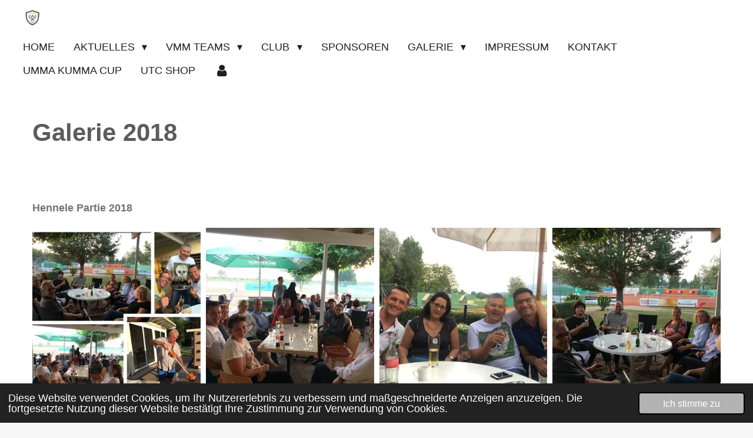

--- FILE ---
content_type: text/html; charset=UTF-8
request_url: https://www.utckoblach.at/galerie/galerie-2018
body_size: 12762
content:
<!DOCTYPE html>
<html lang="de">
    <head>
        <meta http-equiv="Content-Type" content="text/html; charset=utf-8">
        <meta name="viewport" content="width=device-width, initial-scale=1.0, maximum-scale=5.0">
        <meta http-equiv="X-UA-Compatible" content="IE=edge">
        <link rel="canonical" href="https://www.utckoblach.at/galerie/galerie-2018">
        <meta property="og:title" content="Galerie 2018 / Galerie | UTC Koblach">
        <meta property="og:url" content="https://www.utckoblach.at/galerie/galerie-2018">
        <base href="https://www.utckoblach.at/">
        <meta name="description" property="og:description" content="">
                <script nonce="5c942dc12c263aa4ce81ad7065fd8689">
            
            window.JOUWWEB = window.JOUWWEB || {};
            window.JOUWWEB.application = window.JOUWWEB.application || {};
            window.JOUWWEB.application = {"backends":[{"domain":"jouwweb.nl","freeDomain":"jouwweb.site"},{"domain":"webador.com","freeDomain":"webadorsite.com"},{"domain":"webador.de","freeDomain":"webadorsite.com"},{"domain":"webador.fr","freeDomain":"webadorsite.com"},{"domain":"webador.es","freeDomain":"webadorsite.com"},{"domain":"webador.it","freeDomain":"webadorsite.com"},{"domain":"jouwweb.be","freeDomain":"jouwweb.site"},{"domain":"webador.ie","freeDomain":"webadorsite.com"},{"domain":"webador.co.uk","freeDomain":"webadorsite.com"},{"domain":"webador.at","freeDomain":"webadorsite.com"},{"domain":"webador.be","freeDomain":"webadorsite.com"},{"domain":"webador.ch","freeDomain":"webadorsite.com"},{"domain":"webador.ch","freeDomain":"webadorsite.com"},{"domain":"webador.mx","freeDomain":"webadorsite.com"},{"domain":"webador.com","freeDomain":"webadorsite.com"},{"domain":"webador.dk","freeDomain":"webadorsite.com"},{"domain":"webador.se","freeDomain":"webadorsite.com"},{"domain":"webador.no","freeDomain":"webadorsite.com"},{"domain":"webador.fi","freeDomain":"webadorsite.com"},{"domain":"webador.ca","freeDomain":"webadorsite.com"},{"domain":"webador.ca","freeDomain":"webadorsite.com"},{"domain":"webador.pl","freeDomain":"webadorsite.com"},{"domain":"webador.com.au","freeDomain":"webadorsite.com"},{"domain":"webador.nz","freeDomain":"webadorsite.com"}],"editorLocale":"de-AT","editorTimezone":"Europe\/Vienna","editorLanguage":"de","analytics4TrackingId":"G-E6PZPGE4QM","analyticsDimensions":[],"backendDomain":"www.webador.de","backendShortDomain":"webador.de","backendKey":"webador-de","freeWebsiteDomain":"webadorsite.com","noSsl":false,"build":{"reference":"179f37c"},"linkHostnames":["www.jouwweb.nl","www.webador.com","www.webador.de","www.webador.fr","www.webador.es","www.webador.it","www.jouwweb.be","www.webador.ie","www.webador.co.uk","www.webador.at","www.webador.be","www.webador.ch","fr.webador.ch","www.webador.mx","es.webador.com","www.webador.dk","www.webador.se","www.webador.no","www.webador.fi","www.webador.ca","fr.webador.ca","www.webador.pl","www.webador.com.au","www.webador.nz"],"assetsUrl":"https:\/\/assets.jwwb.nl","loginUrl":"https:\/\/www.webador.de\/anmelden","publishUrl":"https:\/\/www.webador.de\/v2\/website\/2426988\/publish-proxy","adminUserOrIp":false,"pricing":{"plans":{"lite":{"amount":"700","currency":"EUR"},"pro":{"amount":"1200","currency":"EUR"},"business":{"amount":"2400","currency":"EUR"}},"yearlyDiscount":{"price":{"amount":"0","currency":"EUR"},"ratio":0,"percent":"0\u00a0%","discountPrice":{"amount":"0","currency":"EUR"},"termPricePerMonth":{"amount":"0","currency":"EUR"},"termPricePerYear":{"amount":"0","currency":"EUR"}}},"hcUrl":{"add-product-variants":"https:\/\/help.webador.com\/hc\/de\/articles\/29426751649809","basic-vs-advanced-shipping":"https:\/\/help.webador.com\/hc\/de\/articles\/29426731685777","html-in-head":"https:\/\/help.webador.com\/hc\/de\/articles\/29426689990033","link-domain-name":"https:\/\/help.webador.com\/hc\/de\/articles\/29426688803345","optimize-for-mobile":"https:\/\/help.webador.com\/hc\/de\/articles\/29426707033617","seo":"https:\/\/help.webador.com\/hc\/de\/categories\/29387178511377","transfer-domain-name":"https:\/\/help.webador.com\/hc\/de\/articles\/29426715688209","website-not-secure":"https:\/\/help.webador.com\/hc\/de\/articles\/29426706659729"}};
            window.JOUWWEB.brand = {"type":"webador","name":"Webador","domain":"Webador.de","supportEmail":"support@webador.de"};
                    
                window.JOUWWEB = window.JOUWWEB || {};
                window.JOUWWEB.websiteRendering = {"locale":"de-DE","timezone":"Europe\/Vienna","routes":{"api\/upload\/product-field":"\/_api\/upload\/product-field","checkout\/cart":"\/cart","payment":"\/complete-order\/:publicOrderId","payment\/forward":"\/complete-order\/:publicOrderId\/forward","public-order":"\/order\/:publicOrderId","checkout\/authorize":"\/cart\/authorize\/:gateway","wishlist":"\/wishlist"}};
                                                    window.JOUWWEB.website = {"id":2426988,"locale":"de-DE","enabled":true,"title":"UTC Koblach","hasTitle":true,"roleOfLoggedInUser":null,"ownerLocale":"de-AT","plan":"business","freeWebsiteDomain":"webadorsite.com","backendKey":"webador-at","currency":"EUR","defaultLocale":"de-DE","url":"https:\/\/www.utckoblach.at\/","homepageSegmentId":9438425,"category":"website","isOffline":false,"isPublished":true,"locales":["de-DE"],"allowed":{"ads":false,"credits":true,"externalLinks":true,"slideshow":true,"customDefaultSlideshow":true,"hostedAlbums":true,"moderators":true,"mailboxQuota":10,"statisticsVisitors":true,"statisticsDetailed":true,"statisticsMonths":-1,"favicon":true,"password":true,"freeDomains":1,"freeMailAccounts":1,"canUseLanguages":false,"fileUpload":true,"legacyFontSize":false,"webshop":true,"products":-1,"imageText":false,"search":true,"audioUpload":true,"videoUpload":5000,"allowDangerousForms":false,"allowHtmlCode":true,"mobileBar":true,"sidebar":false,"poll":false,"allowCustomForms":true,"allowBusinessListing":true,"allowCustomAnalytics":true,"allowAccountingLink":true,"digitalProducts":true,"sitemapElement":false},"mobileBar":{"enabled":true,"theme":"accent","email":{"active":false},"location":{"active":false},"phone":{"active":false},"whatsapp":{"active":false},"social":{"active":true,"network":"instagram","value":"utckoblach\/"}},"webshop":{"enabled":true,"currency":"EUR","taxEnabled":true,"taxInclusive":true,"vatDisclaimerVisible":false,"orderNotice":null,"orderConfirmation":"<p>Vielen Dank f&uuml;r deine Bestellung.&nbsp;<\/p>","freeShipping":false,"freeShippingAmount":"0.00","shippingDisclaimerVisible":false,"pickupAllowed":false,"couponAllowed":true,"detailsPageAvailable":true,"socialMediaVisible":false,"termsPage":null,"termsPageUrl":null,"extraTerms":null,"pricingVisible":true,"orderButtonVisible":true,"shippingAdvanced":false,"shippingAdvancedBackEnd":false,"soldOutVisible":true,"backInStockNotificationEnabled":false,"canAddProducts":true,"nextOrderNumber":117,"allowedServicePoints":[],"sendcloudConfigured":false,"sendcloudFallbackPublicKey":"a3d50033a59b4a598f1d7ce7e72aafdf","taxExemptionAllowed":true,"invoiceComment":null,"emptyCartVisible":false,"minimumOrderPrice":null,"productNumbersEnabled":false,"wishlistEnabled":false,"hideTaxOnCart":false},"isTreatedAsWebshop":true};                            window.JOUWWEB.cart = {"products":[],"coupon":null,"shippingCountryCode":null,"shippingChoice":null,"breakdown":[]};                            window.JOUWWEB.scripts = ["website-rendering\/webshop"];                        window.parent.JOUWWEB.colorPalette = window.JOUWWEB.colorPalette;
        </script>
                <title>Galerie 2018 / Galerie | UTC Koblach</title>
                                            <link href="https://primary.jwwb.nl/public/i/c/x/temp-hpprmvlbqnlfmzrjzzjz/touch-icon-iphone.png?bust=1677829483" rel="apple-touch-icon" sizes="60x60">                                                <link href="https://primary.jwwb.nl/public/i/c/x/temp-hpprmvlbqnlfmzrjzzjz/touch-icon-ipad.png?bust=1677829483" rel="apple-touch-icon" sizes="76x76">                                                <link href="https://primary.jwwb.nl/public/i/c/x/temp-hpprmvlbqnlfmzrjzzjz/touch-icon-iphone-retina.png?bust=1677829483" rel="apple-touch-icon" sizes="120x120">                                                <link href="https://primary.jwwb.nl/public/i/c/x/temp-hpprmvlbqnlfmzrjzzjz/touch-icon-ipad-retina.png?bust=1677829483" rel="apple-touch-icon" sizes="152x152">                                                <link href="https://primary.jwwb.nl/public/i/c/x/temp-hpprmvlbqnlfmzrjzzjz/favicon.png?bust=1677829483" rel="shortcut icon">                                                <link href="https://primary.jwwb.nl/public/i/c/x/temp-hpprmvlbqnlfmzrjzzjz/favicon.png?bust=1677829483" rel="icon">                                                        <meta name="twitter:card" content="summary">
                                                    <script src="https://plausible.io/js/script.manual.js" nonce="5c942dc12c263aa4ce81ad7065fd8689" data-turbo-track="reload" defer data-domain="shard13.jouwweb.nl"></script>
<script src="https://assets.jwwb.nl/assets/build/website-rendering/de-DE.js?bust=bebfc15ff0c7ef191570" nonce="5c942dc12c263aa4ce81ad7065fd8689" data-turbo-track="reload" defer></script>
<script src="https://assets.jwwb.nl/assets/website-rendering/runtime.d9e65c74d3b5e295ad0f.js?bust=5de238b33c4b1a20f3c0" nonce="5c942dc12c263aa4ce81ad7065fd8689" data-turbo-track="reload" defer></script>
<script src="https://assets.jwwb.nl/assets/website-rendering/103.3d75ec3708e54af67f50.js?bust=cb0aa3c978e146edbd0d" nonce="5c942dc12c263aa4ce81ad7065fd8689" data-turbo-track="reload" defer></script>
<script src="https://assets.jwwb.nl/assets/website-rendering/main.f3fdd91fa2c6e11c44c1.js?bust=e6757c83cca1e4b33d30" nonce="5c942dc12c263aa4ce81ad7065fd8689" data-turbo-track="reload" defer></script>
<link rel="preload" href="https://assets.jwwb.nl/assets/website-rendering/styles.f78188d346eb1faf64a5.css?bust=7a6e6f2cb6becdc09bb5" as="style">
<link rel="preload" href="https://assets.jwwb.nl/assets/website-rendering/fonts/icons-website-rendering/font/website-rendering.woff2?bust=bd2797014f9452dadc8e" as="font" crossorigin>
<link rel="stylesheet" type="text/css" href="https://assets.jwwb.nl/assets/website-rendering/styles.f78188d346eb1faf64a5.css?bust=7a6e6f2cb6becdc09bb5" nonce="5c942dc12c263aa4ce81ad7065fd8689" data-turbo-track="dynamic">
<link rel="preconnect" href="https://assets.jwwb.nl">
<link rel="stylesheet" type="text/css" href="https://primary.jwwb.nl/public/i/c/x/temp-hpprmvlbqnlfmzrjzzjz/style.css?bust=1759870995" nonce="5c942dc12c263aa4ce81ad7065fd8689" data-turbo-track="dynamic">    </head>
    <body
        id="top"
        class="jw-is-no-slideshow jw-header-is-image jw-is-segment-page jw-is-frontend jw-is-no-sidebar jw-is-no-messagebar jw-is-no-touch-device jw-is-no-mobile"
                                    data-jouwweb-page="9589063"
                                                data-jouwweb-segment-id="9589063"
                                                data-jouwweb-segment-type="page"
                                                data-template-threshold="960"
                                                data-template-name="concert-banner&#x7C;bold"
                            itemscope
        itemtype="https://schema.org/WebPage"
    >
                                    <meta itemprop="url" content="https://www.utckoblach.at/galerie/galerie-2018">
        <div class="jw-background"></div>
        <div class="jw-body">
            <div class="jw-mobile-menu jw-mobile-is-logo js-mobile-menu">
            <button
            type="button"
            class="jw-mobile-menu__button jw-mobile-toggle"
            aria-label="Menü anzeigen"
        >
            <span class="jw-icon-burger"></span>
        </button>
        <div class="jw-mobile-header jw-mobile-header--image">
        <a            class="jw-mobile-header-content"
                            href="/"
                        >
                            <img class="jw-mobile-logo jw-mobile-logo--square" src="https://primary.jwwb.nl/public/i/c/x/temp-hpprmvlbqnlfmzrjzzjz/dovn6k/image-6.png?enable-io=true&amp;enable=upscale&amp;height=70" srcset="https://primary.jwwb.nl/public/i/c/x/temp-hpprmvlbqnlfmzrjzzjz/dovn6k/image-6.png?enable-io=true&amp;enable=upscale&amp;height=70 1x, https://primary.jwwb.nl/public/i/c/x/temp-hpprmvlbqnlfmzrjzzjz/dovn6k/image-6.png?enable-io=true&amp;enable=upscale&amp;height=140&amp;quality=70 2x" alt="UTC Koblach" title="UTC Koblach">                                </a>
    </div>

        <a
        href="/cart"
        class="jw-mobile-menu__button jw-mobile-header-cart jw-mobile-header-cart--hidden jw-mobile-menu__button--dummy">
        <span class="jw-icon-badge-wrapper">
            <span class="website-rendering-icon-basket"></span>
            <span class="jw-icon-badge hidden"></span>
        </span>
    </a>
    
    </div>
            <header class="header-wrap js-topbar-content-container js-fixed-header-container">
        <div class="header-wrap__inner">
        <div class="header">
            <div class="jw-header-logo">
            <div
    id="jw-header-image-container"
    class="jw-header jw-header-image jw-header-image-toggle"
    style="flex-basis: 30px; max-width: 30px; flex-shrink: 1;"
>
            <a href="/">
        <img id="jw-header-image" data-image-id="78787454" srcset="https://primary.jwwb.nl/public/i/c/x/temp-hpprmvlbqnlfmzrjzzjz/dovn6k/image-6.png?enable-io=true&amp;width=30 30w, https://primary.jwwb.nl/public/i/c/x/temp-hpprmvlbqnlfmzrjzzjz/dovn6k/image-6.png?enable-io=true&amp;width=60 60w" class="jw-header-image" title="UTC Koblach" style="" sizes="30px" width="30" height="30" intrinsicsize="30.00 x 30.00" alt="UTC Koblach">                </a>
    </div>
        <div
    class="jw-header jw-header-title-container jw-header-text jw-header-text-toggle"
    data-stylable="true"
>
    <a        id="jw-header-title"
        class="jw-header-title"
                    href="/"
            >
        UTC Koblach    </a>
</div>
</div>
        </div>
        <nav class="menu jw-menu-copy">
            <ul
    id="jw-menu"
    class="jw-menu jw-menu-horizontal"
            >
            <li
    class="jw-menu-item"
>
        <a        class="jw-menu-link"
        href="/"                                            data-page-link-id="9438425"
                            >
                <span class="">
            Home        </span>
            </a>
                </li>
            <li
    class="jw-menu-item jw-menu-has-submenu"
>
        <a        class="jw-menu-link"
        href="/aktuelles"                                            data-page-link-id="9443553"
                            >
                <span class="">
            Aktuelles        </span>
                    <span class="jw-arrow jw-arrow-toplevel"></span>
            </a>
                    <ul
            class="jw-submenu"
                    >
                            <li
    class="jw-menu-item"
>
        <a        class="jw-menu-link"
        href="/aktuelles/termine-2025"                                            data-page-link-id="19577496"
                            >
                <span class="">
            Termine 2025        </span>
            </a>
                </li>
                    </ul>
        </li>
            <li
    class="jw-menu-item jw-menu-has-submenu"
>
        <a        class="jw-menu-link"
        href="/vmm-teams"                                            data-page-link-id="12723292"
                            >
                <span class="">
            VMM Teams        </span>
                    <span class="jw-arrow jw-arrow-toplevel"></span>
            </a>
                    <ul
            class="jw-submenu"
                    >
                            <li
    class="jw-menu-item"
>
        <a        class="jw-menu-link"
        href="/vmm-teams/vmm-teams-2025"                                            data-page-link-id="28339223"
                            >
                <span class="">
            VMM Teams 2025        </span>
            </a>
                </li>
                            <li
    class="jw-menu-item"
>
        <a        class="jw-menu-link"
        href="/vmm-teams/vmm-teams-2024"                                            data-page-link-id="18804329"
                            >
                <span class="">
            VMM Teams 2024        </span>
            </a>
                </li>
                            <li
    class="jw-menu-item"
>
        <a        class="jw-menu-link"
        href="/vmm-teams/vmm-teams-2023"                                            data-page-link-id="12723421"
                            >
                <span class="">
            VMM Teams 2023        </span>
            </a>
                </li>
                            <li
    class="jw-menu-item"
>
        <a        class="jw-menu-link"
        href="/vmm-teams/vmm-teams-2022-1"                                            data-page-link-id="9465731"
                            >
                <span class="">
            VMM Teams 2022        </span>
            </a>
                </li>
                    </ul>
        </li>
            <li
    class="jw-menu-item jw-menu-has-submenu"
>
        <a        class="jw-menu-link"
        href="/club"                                            data-page-link-id="9439014"
                            >
                <span class="">
            Club        </span>
                    <span class="jw-arrow jw-arrow-toplevel"></span>
            </a>
                    <ul
            class="jw-submenu"
                    >
                            <li
    class="jw-menu-item"
>
        <a        class="jw-menu-link"
        href="/club/unsere-vision"                                            data-page-link-id="13119971"
                            >
                <span class="">
            Unsere Vision        </span>
            </a>
                </li>
                            <li
    class="jw-menu-item"
>
        <a        class="jw-menu-link"
        href="/club/vorstand"                                            data-page-link-id="9439015"
                            >
                <span class="">
            Vorstand        </span>
            </a>
                </li>
                            <li
    class="jw-menu-item"
>
        <a        class="jw-menu-link"
        href="/club/ehrenmitglieder"                                            data-page-link-id="22263860"
                            >
                <span class="">
            Ehrenmitglieder        </span>
            </a>
                </li>
                            <li
    class="jw-menu-item"
>
        <a        class="jw-menu-link"
        href="/club/unsere-vereins-geschichte"                                            data-page-link-id="9967245"
                            >
                <span class="">
            Unsere Vereins-Geschichte        </span>
            </a>
                </li>
                            <li
    class="jw-menu-item jw-menu-has-submenu"
>
        <a        class="jw-menu-link"
        href="/club/vereinsmeisterschaften-1"                                            data-page-link-id="15067107"
                            >
                <span class="">
            Vereinsmeisterschaften        </span>
                    <span class="jw-arrow"></span>
            </a>
                    <ul
            class="jw-submenu"
                    >
                            <li
    class="jw-menu-item"
>
        <a        class="jw-menu-link"
        href="/club/vereinsmeisterschaften-1/vereinsmeisterschaften-2025"                                            data-page-link-id="29144084"
                            >
                <span class="">
            Vereinsmeisterschaften 2025        </span>
            </a>
                </li>
                            <li
    class="jw-menu-item"
>
        <a        class="jw-menu-link"
        href="/club/vereinsmeisterschaften-1/vereinsmeisterschaften-2024"                                            data-page-link-id="22205675"
                            >
                <span class="">
            Vereinsmeisterschaften 2024        </span>
            </a>
                </li>
                            <li
    class="jw-menu-item"
>
        <a        class="jw-menu-link"
        href="/club/vereinsmeisterschaften-1/vereinsmeisterschaften-2023"                                            data-page-link-id="15067191"
                            >
                <span class="">
            Vereinsmeisterschaften 2023        </span>
            </a>
                </li>
                            <li
    class="jw-menu-item"
>
        <a        class="jw-menu-link"
        href="/club/vereinsmeisterschaften-1/vereinsmeisterschaften-2022"                                            data-page-link-id="15067174"
                            >
                <span class="">
            Vereinsmeisterschaften 2022        </span>
            </a>
                </li>
                            <li
    class="jw-menu-item"
>
        <a        class="jw-menu-link"
        href="/club/vereinsmeisterschaften-1/vereinsmeisterschaften-2021"                                            data-page-link-id="15067135"
                            >
                <span class="">
            Vereinsmeisterschaften 2021        </span>
            </a>
                </li>
                    </ul>
        </li>
                            <li
    class="jw-menu-item"
>
        <a        class="jw-menu-link"
        href="/club/tennisschule"                                            data-page-link-id="9439328"
                            >
                <span class="">
            Tennisschule        </span>
            </a>
                </li>
                            <li
    class="jw-menu-item"
>
        <a        class="jw-menu-link"
        href="/club/kinder-jugendsport"                                            data-page-link-id="9439330"
                            >
                <span class="">
            Kinder &amp; Jugendsport        </span>
            </a>
                </li>
                            <li
    class="jw-menu-item"
>
        <a        class="jw-menu-link"
        href="/club/anlage-koblach"                                            data-page-link-id="9439334"
                            >
                <span class="">
            Anlage Koblach        </span>
            </a>
                </li>
                            <li
    class="jw-menu-item"
>
        <a        class="jw-menu-link"
        href="/club/clubhaus"                                            data-page-link-id="9439337"
                            >
                <span class="">
            Clubhaus        </span>
            </a>
                </li>
                            <li
    class="jw-menu-item"
>
        <a        class="jw-menu-link"
        href="/club/platzordnung"                                            data-page-link-id="9439344"
                            >
                <span class="">
            Platzordnung        </span>
            </a>
                </li>
                            <li
    class="jw-menu-item"
>
        <a        class="jw-menu-link"
        href="/club/mitgliedschaft"                                            data-page-link-id="9439347"
                            >
                <span class="">
            Mitgliedschaft        </span>
            </a>
                </li>
                            <li
    class="jw-menu-item"
>
        <a        class="jw-menu-link"
        href="/club/datenschutz"                                            data-page-link-id="9439348"
                            >
                <span class="">
            Datenschutz        </span>
            </a>
                </li>
                            <li
    class="jw-menu-item"
>
        <a        class="jw-menu-link"
        href="/club/pressearchiv"                                            data-page-link-id="10557580"
                            >
                <span class="">
            Pressearchiv        </span>
            </a>
                </li>
                    </ul>
        </li>
            <li
    class="jw-menu-item"
>
        <a        class="jw-menu-link"
        href="/sponsoren"                                            data-page-link-id="13120058"
                            >
                <span class="">
            Sponsoren        </span>
            </a>
                </li>
            <li
    class="jw-menu-item jw-menu-has-submenu jw-menu-is-active"
>
        <a        class="jw-menu-link js-active-menu-item"
        href="/galerie"                                            data-page-link-id="9439352"
                            >
                <span class="">
            Galerie        </span>
                    <span class="jw-arrow jw-arrow-toplevel"></span>
            </a>
                    <ul
            class="jw-submenu"
                    >
                            <li
    class="jw-menu-item"
>
        <a        class="jw-menu-link"
        href="/galerie/videos-aus-koblach"                                            data-page-link-id="9672550"
                            >
                <span class="">
            Videos aus Koblach        </span>
            </a>
                </li>
                            <li
    class="jw-menu-item"
>
        <a        class="jw-menu-link"
        href="/galerie/galerie-2025"                                            data-page-link-id="26633494"
                            >
                <span class="">
            Galerie 2025        </span>
            </a>
                </li>
                            <li
    class="jw-menu-item"
>
        <a        class="jw-menu-link"
        href="/galerie/galerie-2024"                                            data-page-link-id="18804337"
                            >
                <span class="">
            Galerie 2024        </span>
            </a>
                </li>
                            <li
    class="jw-menu-item"
>
        <a        class="jw-menu-link"
        href="/galerie/galerie-2023"                                            data-page-link-id="13416847"
                            >
                <span class="">
            Galerie 2023        </span>
            </a>
                </li>
                            <li
    class="jw-menu-item"
>
        <a        class="jw-menu-link"
        href="/galerie/galerie-2022"                                            data-page-link-id="9589066"
                            >
                <span class="">
            Galerie 2022        </span>
            </a>
                </li>
                            <li
    class="jw-menu-item"
>
        <a        class="jw-menu-link"
        href="/galerie/galerie-2021"                                            data-page-link-id="9607869"
                            >
                <span class="">
            Galerie 2021        </span>
            </a>
                </li>
                            <li
    class="jw-menu-item"
>
        <a        class="jw-menu-link"
        href="/galerie/galerie-2020"                                            data-page-link-id="9589062"
                            >
                <span class="">
            Galerie 2020        </span>
            </a>
                </li>
                            <li
    class="jw-menu-item"
>
        <a        class="jw-menu-link"
        href="/galerie/galerie-2019"                                            data-page-link-id="9589061"
                            >
                <span class="">
            Galerie 2019        </span>
            </a>
                </li>
                            <li
    class="jw-menu-item jw-menu-is-active"
>
        <a        class="jw-menu-link js-active-menu-item"
        href="/galerie/galerie-2018"                                            data-page-link-id="9589063"
                            >
                <span class="">
            Galerie 2018        </span>
            </a>
                </li>
                            <li
    class="jw-menu-item"
>
        <a        class="jw-menu-link"
        href="/galerie/galerie-2017"                                            data-page-link-id="9589057"
                            >
                <span class="">
            Galerie 2017        </span>
            </a>
                </li>
                            <li
    class="jw-menu-item"
>
        <a        class="jw-menu-link"
        href="/galerie/galerie-2016"                                            data-page-link-id="9589055"
                            >
                <span class="">
            Galerie 2016        </span>
            </a>
                </li>
                            <li
    class="jw-menu-item"
>
        <a        class="jw-menu-link"
        href="/galerie/galerie-2015"                                            data-page-link-id="9589040"
                            >
                <span class="">
            Galerie 2015        </span>
            </a>
                </li>
                    </ul>
        </li>
            <li
    class="jw-menu-item"
>
        <a        class="jw-menu-link"
        href="/impressum"                                            data-page-link-id="9439354"
                            >
                <span class="">
            Impressum        </span>
            </a>
                </li>
            <li
    class="jw-menu-item"
>
        <a        class="jw-menu-link"
        href="/kontakt"                                            data-page-link-id="9590160"
                            >
                <span class="">
            Kontakt        </span>
            </a>
                </li>
            <li
    class="jw-menu-item"
>
        <a        class="jw-menu-link"
        href="/umma-kumma-cup"                                            data-page-link-id="10316968"
                            >
                <span class="">
            UMMA KUMMA CUP        </span>
            </a>
                </li>
            <li
    class="jw-menu-item"
>
        <a        class="jw-menu-link"
        href="/utc-shop"                                            data-page-link-id="17065124"
                            >
                <span class="">
            UTC Shop        </span>
            </a>
                </li>
            <li
    class="jw-menu-item"
>
        <a        class="jw-menu-link jw-menu-link--icon"
        href="/account"                                                            title="Konto"
            >
                                <span class="website-rendering-icon-user"></span>
                            <span class="hidden-desktop-horizontal-menu">
            Konto        </span>
            </a>
                </li>
            <li
    class="jw-menu-item js-menu-cart-item jw-menu-cart-item--hidden"
>
        <a        class="jw-menu-link jw-menu-link--icon"
        href="/cart"                                                            title="Warenkorb"
            >
                                    <span class="jw-icon-badge-wrapper">
                        <span class="website-rendering-icon-basket"></span>
                                            <span class="jw-icon-badge hidden">
                    0                </span>
                            <span class="hidden-desktop-horizontal-menu">
            Warenkorb        </span>
            </a>
                </li>
    
    </ul>

    <script nonce="5c942dc12c263aa4ce81ad7065fd8689" id="jw-mobile-menu-template" type="text/template">
        <ul id="jw-menu" class="jw-menu jw-menu-horizontal jw-menu-spacing--mobile-bar">
                            <li
    class="jw-menu-item"
>
        <a        class="jw-menu-link"
        href="/"                                            data-page-link-id="9438425"
                            >
                <span class="">
            Home        </span>
            </a>
                </li>
                            <li
    class="jw-menu-item jw-menu-has-submenu"
>
        <a        class="jw-menu-link"
        href="/aktuelles"                                            data-page-link-id="9443553"
                            >
                <span class="">
            Aktuelles        </span>
                    <span class="jw-arrow jw-arrow-toplevel"></span>
            </a>
                    <ul
            class="jw-submenu"
                    >
                            <li
    class="jw-menu-item"
>
        <a        class="jw-menu-link"
        href="/aktuelles/termine-2025"                                            data-page-link-id="19577496"
                            >
                <span class="">
            Termine 2025        </span>
            </a>
                </li>
                    </ul>
        </li>
                            <li
    class="jw-menu-item jw-menu-has-submenu"
>
        <a        class="jw-menu-link"
        href="/vmm-teams"                                            data-page-link-id="12723292"
                            >
                <span class="">
            VMM Teams        </span>
                    <span class="jw-arrow jw-arrow-toplevel"></span>
            </a>
                    <ul
            class="jw-submenu"
                    >
                            <li
    class="jw-menu-item"
>
        <a        class="jw-menu-link"
        href="/vmm-teams/vmm-teams-2025"                                            data-page-link-id="28339223"
                            >
                <span class="">
            VMM Teams 2025        </span>
            </a>
                </li>
                            <li
    class="jw-menu-item"
>
        <a        class="jw-menu-link"
        href="/vmm-teams/vmm-teams-2024"                                            data-page-link-id="18804329"
                            >
                <span class="">
            VMM Teams 2024        </span>
            </a>
                </li>
                            <li
    class="jw-menu-item"
>
        <a        class="jw-menu-link"
        href="/vmm-teams/vmm-teams-2023"                                            data-page-link-id="12723421"
                            >
                <span class="">
            VMM Teams 2023        </span>
            </a>
                </li>
                            <li
    class="jw-menu-item"
>
        <a        class="jw-menu-link"
        href="/vmm-teams/vmm-teams-2022-1"                                            data-page-link-id="9465731"
                            >
                <span class="">
            VMM Teams 2022        </span>
            </a>
                </li>
                    </ul>
        </li>
                            <li
    class="jw-menu-item jw-menu-has-submenu"
>
        <a        class="jw-menu-link"
        href="/club"                                            data-page-link-id="9439014"
                            >
                <span class="">
            Club        </span>
                    <span class="jw-arrow jw-arrow-toplevel"></span>
            </a>
                    <ul
            class="jw-submenu"
                    >
                            <li
    class="jw-menu-item"
>
        <a        class="jw-menu-link"
        href="/club/unsere-vision"                                            data-page-link-id="13119971"
                            >
                <span class="">
            Unsere Vision        </span>
            </a>
                </li>
                            <li
    class="jw-menu-item"
>
        <a        class="jw-menu-link"
        href="/club/vorstand"                                            data-page-link-id="9439015"
                            >
                <span class="">
            Vorstand        </span>
            </a>
                </li>
                            <li
    class="jw-menu-item"
>
        <a        class="jw-menu-link"
        href="/club/ehrenmitglieder"                                            data-page-link-id="22263860"
                            >
                <span class="">
            Ehrenmitglieder        </span>
            </a>
                </li>
                            <li
    class="jw-menu-item"
>
        <a        class="jw-menu-link"
        href="/club/unsere-vereins-geschichte"                                            data-page-link-id="9967245"
                            >
                <span class="">
            Unsere Vereins-Geschichte        </span>
            </a>
                </li>
                            <li
    class="jw-menu-item jw-menu-has-submenu"
>
        <a        class="jw-menu-link"
        href="/club/vereinsmeisterschaften-1"                                            data-page-link-id="15067107"
                            >
                <span class="">
            Vereinsmeisterschaften        </span>
                    <span class="jw-arrow"></span>
            </a>
                    <ul
            class="jw-submenu"
                    >
                            <li
    class="jw-menu-item"
>
        <a        class="jw-menu-link"
        href="/club/vereinsmeisterschaften-1/vereinsmeisterschaften-2025"                                            data-page-link-id="29144084"
                            >
                <span class="">
            Vereinsmeisterschaften 2025        </span>
            </a>
                </li>
                            <li
    class="jw-menu-item"
>
        <a        class="jw-menu-link"
        href="/club/vereinsmeisterschaften-1/vereinsmeisterschaften-2024"                                            data-page-link-id="22205675"
                            >
                <span class="">
            Vereinsmeisterschaften 2024        </span>
            </a>
                </li>
                            <li
    class="jw-menu-item"
>
        <a        class="jw-menu-link"
        href="/club/vereinsmeisterschaften-1/vereinsmeisterschaften-2023"                                            data-page-link-id="15067191"
                            >
                <span class="">
            Vereinsmeisterschaften 2023        </span>
            </a>
                </li>
                            <li
    class="jw-menu-item"
>
        <a        class="jw-menu-link"
        href="/club/vereinsmeisterschaften-1/vereinsmeisterschaften-2022"                                            data-page-link-id="15067174"
                            >
                <span class="">
            Vereinsmeisterschaften 2022        </span>
            </a>
                </li>
                            <li
    class="jw-menu-item"
>
        <a        class="jw-menu-link"
        href="/club/vereinsmeisterschaften-1/vereinsmeisterschaften-2021"                                            data-page-link-id="15067135"
                            >
                <span class="">
            Vereinsmeisterschaften 2021        </span>
            </a>
                </li>
                    </ul>
        </li>
                            <li
    class="jw-menu-item"
>
        <a        class="jw-menu-link"
        href="/club/tennisschule"                                            data-page-link-id="9439328"
                            >
                <span class="">
            Tennisschule        </span>
            </a>
                </li>
                            <li
    class="jw-menu-item"
>
        <a        class="jw-menu-link"
        href="/club/kinder-jugendsport"                                            data-page-link-id="9439330"
                            >
                <span class="">
            Kinder &amp; Jugendsport        </span>
            </a>
                </li>
                            <li
    class="jw-menu-item"
>
        <a        class="jw-menu-link"
        href="/club/anlage-koblach"                                            data-page-link-id="9439334"
                            >
                <span class="">
            Anlage Koblach        </span>
            </a>
                </li>
                            <li
    class="jw-menu-item"
>
        <a        class="jw-menu-link"
        href="/club/clubhaus"                                            data-page-link-id="9439337"
                            >
                <span class="">
            Clubhaus        </span>
            </a>
                </li>
                            <li
    class="jw-menu-item"
>
        <a        class="jw-menu-link"
        href="/club/platzordnung"                                            data-page-link-id="9439344"
                            >
                <span class="">
            Platzordnung        </span>
            </a>
                </li>
                            <li
    class="jw-menu-item"
>
        <a        class="jw-menu-link"
        href="/club/mitgliedschaft"                                            data-page-link-id="9439347"
                            >
                <span class="">
            Mitgliedschaft        </span>
            </a>
                </li>
                            <li
    class="jw-menu-item"
>
        <a        class="jw-menu-link"
        href="/club/datenschutz"                                            data-page-link-id="9439348"
                            >
                <span class="">
            Datenschutz        </span>
            </a>
                </li>
                            <li
    class="jw-menu-item"
>
        <a        class="jw-menu-link"
        href="/club/pressearchiv"                                            data-page-link-id="10557580"
                            >
                <span class="">
            Pressearchiv        </span>
            </a>
                </li>
                    </ul>
        </li>
                            <li
    class="jw-menu-item"
>
        <a        class="jw-menu-link"
        href="/sponsoren"                                            data-page-link-id="13120058"
                            >
                <span class="">
            Sponsoren        </span>
            </a>
                </li>
                            <li
    class="jw-menu-item jw-menu-has-submenu jw-menu-is-active"
>
        <a        class="jw-menu-link js-active-menu-item"
        href="/galerie"                                            data-page-link-id="9439352"
                            >
                <span class="">
            Galerie        </span>
                    <span class="jw-arrow jw-arrow-toplevel"></span>
            </a>
                    <ul
            class="jw-submenu"
                    >
                            <li
    class="jw-menu-item"
>
        <a        class="jw-menu-link"
        href="/galerie/videos-aus-koblach"                                            data-page-link-id="9672550"
                            >
                <span class="">
            Videos aus Koblach        </span>
            </a>
                </li>
                            <li
    class="jw-menu-item"
>
        <a        class="jw-menu-link"
        href="/galerie/galerie-2025"                                            data-page-link-id="26633494"
                            >
                <span class="">
            Galerie 2025        </span>
            </a>
                </li>
                            <li
    class="jw-menu-item"
>
        <a        class="jw-menu-link"
        href="/galerie/galerie-2024"                                            data-page-link-id="18804337"
                            >
                <span class="">
            Galerie 2024        </span>
            </a>
                </li>
                            <li
    class="jw-menu-item"
>
        <a        class="jw-menu-link"
        href="/galerie/galerie-2023"                                            data-page-link-id="13416847"
                            >
                <span class="">
            Galerie 2023        </span>
            </a>
                </li>
                            <li
    class="jw-menu-item"
>
        <a        class="jw-menu-link"
        href="/galerie/galerie-2022"                                            data-page-link-id="9589066"
                            >
                <span class="">
            Galerie 2022        </span>
            </a>
                </li>
                            <li
    class="jw-menu-item"
>
        <a        class="jw-menu-link"
        href="/galerie/galerie-2021"                                            data-page-link-id="9607869"
                            >
                <span class="">
            Galerie 2021        </span>
            </a>
                </li>
                            <li
    class="jw-menu-item"
>
        <a        class="jw-menu-link"
        href="/galerie/galerie-2020"                                            data-page-link-id="9589062"
                            >
                <span class="">
            Galerie 2020        </span>
            </a>
                </li>
                            <li
    class="jw-menu-item"
>
        <a        class="jw-menu-link"
        href="/galerie/galerie-2019"                                            data-page-link-id="9589061"
                            >
                <span class="">
            Galerie 2019        </span>
            </a>
                </li>
                            <li
    class="jw-menu-item jw-menu-is-active"
>
        <a        class="jw-menu-link js-active-menu-item"
        href="/galerie/galerie-2018"                                            data-page-link-id="9589063"
                            >
                <span class="">
            Galerie 2018        </span>
            </a>
                </li>
                            <li
    class="jw-menu-item"
>
        <a        class="jw-menu-link"
        href="/galerie/galerie-2017"                                            data-page-link-id="9589057"
                            >
                <span class="">
            Galerie 2017        </span>
            </a>
                </li>
                            <li
    class="jw-menu-item"
>
        <a        class="jw-menu-link"
        href="/galerie/galerie-2016"                                            data-page-link-id="9589055"
                            >
                <span class="">
            Galerie 2016        </span>
            </a>
                </li>
                            <li
    class="jw-menu-item"
>
        <a        class="jw-menu-link"
        href="/galerie/galerie-2015"                                            data-page-link-id="9589040"
                            >
                <span class="">
            Galerie 2015        </span>
            </a>
                </li>
                    </ul>
        </li>
                            <li
    class="jw-menu-item"
>
        <a        class="jw-menu-link"
        href="/impressum"                                            data-page-link-id="9439354"
                            >
                <span class="">
            Impressum        </span>
            </a>
                </li>
                            <li
    class="jw-menu-item"
>
        <a        class="jw-menu-link"
        href="/kontakt"                                            data-page-link-id="9590160"
                            >
                <span class="">
            Kontakt        </span>
            </a>
                </li>
                            <li
    class="jw-menu-item"
>
        <a        class="jw-menu-link"
        href="/umma-kumma-cup"                                            data-page-link-id="10316968"
                            >
                <span class="">
            UMMA KUMMA CUP        </span>
            </a>
                </li>
                            <li
    class="jw-menu-item"
>
        <a        class="jw-menu-link"
        href="/utc-shop"                                            data-page-link-id="17065124"
                            >
                <span class="">
            UTC Shop        </span>
            </a>
                </li>
                            <li
    class="jw-menu-item"
>
        <a        class="jw-menu-link jw-menu-link--icon"
        href="/account"                                                            title="Konto"
            >
                                <span class="website-rendering-icon-user"></span>
                            <span class="hidden-desktop-horizontal-menu">
            Konto        </span>
            </a>
                </li>
            
                    </ul>
    </script>
        </nav>
    </div>
</header>
<script nonce="5c942dc12c263aa4ce81ad7065fd8689">
    JOUWWEB.templateConfig = {
        header: {
            selector: '.header-wrap__inner',
            mobileSelector: '.jw-mobile-menu',
            updatePusher: function (topHeight) {
                var $sliderStyle = $('#sliderStyle');

                if ($sliderStyle.length === 0) {
                    $sliderStyle = $('<style />')
                        .attr('id', 'sliderStyle')
                        .appendTo(document.body);
                }

                // Header height without mobile bar
                var headerHeight = $('.header-wrap__inner').outerHeight();

                var paddingTop = topHeight;
                var paddingBottom = Math.min(headerHeight * (2/3), 60);
                $sliderStyle.html(
                    '.jw-slideshow-slide-content {' +
                    '    padding-top: ' + paddingTop + 'px;' +
                    '    padding-bottom: ' + paddingBottom + 'px;' +
                    '}' +
                    '.bx-controls-direction {' +
                    '    margin-top: ' + ((paddingTop - paddingBottom) / 2) + 'px;' +
                    '}'
                );

                // make sure slider also gets correct height (because of the added padding)
                $('.jw-slideshow-slide[aria-hidden=false]').each(function (index) {
                    var $this = $(this);
                    topHeight = $this.outerHeight() > topHeight ? $this.outerHeight() : topHeight;
                    $this.closest('.bx-viewport').css({
                        height: topHeight + 'px',
                    });
                });

                // If a page has a message-bar, offset the mobile nav.
                const $messageBar = $('.message-bar');
                if ($messageBar.length > 0) {
                    $('.js-mobile-menu, .jw-menu-clone').css('top', $messageBar.outerHeight());
                }
            },
        },
        mainContentOffset: function () {
            const $body = $('body');

            function measureAffixedHeaderHeight() {
                const $headerWrap = $('.header-wrap');
                const $headerWrapInner = $('.header-wrap__inner');

                // Early return if header is already affixed
                if ($body.hasClass('jw-is-header-affix')) {
                    return $headerWrap.height();
                }

                // Switch to affixed header (without transition)
                $headerWrapInner.css('transition', 'none');
                $body.addClass('jw-is-header-affix');

                // Measure affixed header height
                const headerHeight = $headerWrap.height();

                // Switch back to unaffixed header (without transition)
                $body.removeClass('jw-is-header-affix');
                $headerWrap.height(); // force reflow
                $headerWrapInner.css('transition', '');

                return headerHeight;
            }

            const headerHeight = measureAffixedHeaderHeight();
            return $('.main-content').offset().top - ($body.hasClass('jw-menu-is-mobile') ? 0 : headerHeight);
        },
    };
</script>
<div class="main-content">
    
<main class="block-content">
    <div data-section-name="content" class="jw-section jw-section-content jw-responsive">
        <div
    id="jw-element-160964166"
    data-jw-element-id="160964166"
        class="jw-tree-node jw-element jw-strip-root jw-tree-container jw-node-is-first-child jw-node-is-last-child"
>
    <div
    id="jw-element-352176970"
    data-jw-element-id="352176970"
        class="jw-tree-node jw-element jw-strip jw-tree-container jw-strip--default jw-strip--style-color jw-strip--color-default jw-strip--padding-both jw-node-is-first-child jw-strip--primary jw-node-is-last-child"
>
    <div class="jw-strip__content-container"><div class="jw-strip__content jw-responsive">
                    <div
    id="jw-element-161410381"
    data-jw-element-id="161410381"
        class="jw-tree-node jw-element jw-image-text jw-node-is-first-child"
>
    <div class="jw-element-imagetext-text">
            <h2 class="jw-heading-100">Galerie 2018</h2>    </div>
</div><div
    id="jw-element-162628539"
    data-jw-element-id="162628539"
        class="jw-tree-node jw-element jw-spacer"
>
    <div
    class="jw-element-spacer-container "
    style="height: 50px"
>
    </div>
</div><div
    id="jw-element-161410395"
    data-jw-element-id="161410395"
        class="jw-tree-node jw-element jw-image-text"
>
    <div class="jw-element-imagetext-text">
            <p style="text-align: left;"><strong>Hennele Partie 2018</strong></p>    </div>
</div><div
    id="jw-element-161410194"
    data-jw-element-id="161410194"
        class="jw-tree-node jw-element jw-album-raster"
>
    
<div class="jw-album jw-album--display-format-cover jw-album--size-medium jw-album--spacing-compact jw-album--no-captions" data-per-page="12">
            <a
    id="jw-album-image-16334851"
    href="https://primary.jwwb.nl/public/i/c/x/temp-hpprmvlbqnlfmzrjzzjz/mt5j0l/hennele.jpg"
    class="jw-album-image"
    data-width="800"
    data-height="790"
    data-caption="hennele.jpg"
    style="--source-aspect-ratio: 1.0127"
>
    <div class="jw-album-image__inner">
        <div class="jw-album-image__aspect"></div>
        <img class="jw-album-image__image" alt="hennele.jpg" src="https://primary.jwwb.nl/public/i/c/x/temp-hpprmvlbqnlfmzrjzzjz/mt5j0l/hennele.jpg?enable-io=true&amp;enable=upscale&amp;crop=1%3A1&amp;width=800" srcset="https://primary.jwwb.nl/public/i/c/x/temp-hpprmvlbqnlfmzrjzzjz/mt5j0l/hennele.jpg?enable-io=true&amp;crop=1%3A1&amp;width=96 96w, https://primary.jwwb.nl/public/i/c/x/temp-hpprmvlbqnlfmzrjzzjz/mt5j0l/hennele.jpg?enable-io=true&amp;crop=1%3A1&amp;width=147 147w, https://primary.jwwb.nl/public/i/c/x/temp-hpprmvlbqnlfmzrjzzjz/mt5j0l/hennele.jpg?enable-io=true&amp;crop=1%3A1&amp;width=226 226w, https://primary.jwwb.nl/public/i/c/x/temp-hpprmvlbqnlfmzrjzzjz/mt5j0l/hennele.jpg?enable-io=true&amp;crop=1%3A1&amp;width=347 347w, https://primary.jwwb.nl/public/i/c/x/temp-hpprmvlbqnlfmzrjzzjz/mt5j0l/hennele.jpg?enable-io=true&amp;crop=1%3A1&amp;width=532 532w, https://primary.jwwb.nl/public/i/c/x/temp-hpprmvlbqnlfmzrjzzjz/mt5j0l/hennele.jpg?enable-io=true&amp;crop=1%3A1&amp;width=816 816w, https://primary.jwwb.nl/public/i/c/x/temp-hpprmvlbqnlfmzrjzzjz/mt5j0l/hennele.jpg?enable-io=true&amp;crop=1%3A1&amp;width=1252 1252w, https://primary.jwwb.nl/public/i/c/x/temp-hpprmvlbqnlfmzrjzzjz/mt5j0l/hennele.jpg?enable-io=true&amp;crop=1%3A1&amp;width=1920 1920w" sizes="auto, min(100vw, 300px), 100vw" loading="lazy" width="800" height="800">            </div>
</a>
            <a
    id="jw-album-image-16334852"
    href="https://primary.jwwb.nl/public/i/c/x/temp-hpprmvlbqnlfmzrjzzjz/ne5n48/img_2302jpg.jpg"
    class="jw-album-image"
    data-width="1920"
    data-height="1440"
    data-caption="img_2302jpg.jpg"
    style="--source-aspect-ratio: 1.3333"
>
    <div class="jw-album-image__inner">
        <div class="jw-album-image__aspect"></div>
        <img class="jw-album-image__image" alt="img_2302jpg.jpg" src="https://primary.jwwb.nl/public/i/c/x/temp-hpprmvlbqnlfmzrjzzjz/ne5n48/img_2302jpg.jpg?enable-io=true&amp;enable=upscale&amp;crop=1%3A1&amp;width=800" srcset="https://primary.jwwb.nl/public/i/c/x/temp-hpprmvlbqnlfmzrjzzjz/ne5n48/img_2302jpg.jpg?enable-io=true&amp;crop=1%3A1&amp;width=96 96w, https://primary.jwwb.nl/public/i/c/x/temp-hpprmvlbqnlfmzrjzzjz/ne5n48/img_2302jpg.jpg?enable-io=true&amp;crop=1%3A1&amp;width=147 147w, https://primary.jwwb.nl/public/i/c/x/temp-hpprmvlbqnlfmzrjzzjz/ne5n48/img_2302jpg.jpg?enable-io=true&amp;crop=1%3A1&amp;width=226 226w, https://primary.jwwb.nl/public/i/c/x/temp-hpprmvlbqnlfmzrjzzjz/ne5n48/img_2302jpg.jpg?enable-io=true&amp;crop=1%3A1&amp;width=347 347w, https://primary.jwwb.nl/public/i/c/x/temp-hpprmvlbqnlfmzrjzzjz/ne5n48/img_2302jpg.jpg?enable-io=true&amp;crop=1%3A1&amp;width=532 532w, https://primary.jwwb.nl/public/i/c/x/temp-hpprmvlbqnlfmzrjzzjz/ne5n48/img_2302jpg.jpg?enable-io=true&amp;crop=1%3A1&amp;width=816 816w, https://primary.jwwb.nl/public/i/c/x/temp-hpprmvlbqnlfmzrjzzjz/ne5n48/img_2302jpg.jpg?enable-io=true&amp;crop=1%3A1&amp;width=1252 1252w, https://primary.jwwb.nl/public/i/c/x/temp-hpprmvlbqnlfmzrjzzjz/ne5n48/img_2302jpg.jpg?enable-io=true&amp;crop=1%3A1&amp;width=1920 1920w" sizes="auto, min(100vw, 300px), 100vw" loading="lazy" width="800" height="800">            </div>
</a>
            <a
    id="jw-album-image-16334853"
    href="https://primary.jwwb.nl/public/i/c/x/temp-hpprmvlbqnlfmzrjzzjz/32f4x7/img_2300jpg.jpg"
    class="jw-album-image"
    data-width="1920"
    data-height="1440"
    data-caption="img_2300jpg.jpg"
    style="--source-aspect-ratio: 1.3333"
>
    <div class="jw-album-image__inner">
        <div class="jw-album-image__aspect"></div>
        <img class="jw-album-image__image" alt="img_2300jpg.jpg" src="https://primary.jwwb.nl/public/i/c/x/temp-hpprmvlbqnlfmzrjzzjz/32f4x7/img_2300jpg.jpg?enable-io=true&amp;enable=upscale&amp;crop=1%3A1&amp;width=800" srcset="https://primary.jwwb.nl/public/i/c/x/temp-hpprmvlbqnlfmzrjzzjz/32f4x7/img_2300jpg.jpg?enable-io=true&amp;crop=1%3A1&amp;width=96 96w, https://primary.jwwb.nl/public/i/c/x/temp-hpprmvlbqnlfmzrjzzjz/32f4x7/img_2300jpg.jpg?enable-io=true&amp;crop=1%3A1&amp;width=147 147w, https://primary.jwwb.nl/public/i/c/x/temp-hpprmvlbqnlfmzrjzzjz/32f4x7/img_2300jpg.jpg?enable-io=true&amp;crop=1%3A1&amp;width=226 226w, https://primary.jwwb.nl/public/i/c/x/temp-hpprmvlbqnlfmzrjzzjz/32f4x7/img_2300jpg.jpg?enable-io=true&amp;crop=1%3A1&amp;width=347 347w, https://primary.jwwb.nl/public/i/c/x/temp-hpprmvlbqnlfmzrjzzjz/32f4x7/img_2300jpg.jpg?enable-io=true&amp;crop=1%3A1&amp;width=532 532w, https://primary.jwwb.nl/public/i/c/x/temp-hpprmvlbqnlfmzrjzzjz/32f4x7/img_2300jpg.jpg?enable-io=true&amp;crop=1%3A1&amp;width=816 816w, https://primary.jwwb.nl/public/i/c/x/temp-hpprmvlbqnlfmzrjzzjz/32f4x7/img_2300jpg.jpg?enable-io=true&amp;crop=1%3A1&amp;width=1252 1252w, https://primary.jwwb.nl/public/i/c/x/temp-hpprmvlbqnlfmzrjzzjz/32f4x7/img_2300jpg.jpg?enable-io=true&amp;crop=1%3A1&amp;width=1920 1920w" sizes="auto, min(100vw, 300px), 100vw" loading="lazy" width="800" height="800">            </div>
</a>
            <a
    id="jw-album-image-16334854"
    href="https://primary.jwwb.nl/public/i/c/x/temp-hpprmvlbqnlfmzrjzzjz/5hegsw/img_2304jpg.jpg"
    class="jw-album-image"
    data-width="1920"
    data-height="1440"
    data-caption="img_2304jpg.jpg"
    style="--source-aspect-ratio: 1.3333"
>
    <div class="jw-album-image__inner">
        <div class="jw-album-image__aspect"></div>
        <img class="jw-album-image__image" alt="img_2304jpg.jpg" src="https://primary.jwwb.nl/public/i/c/x/temp-hpprmvlbqnlfmzrjzzjz/5hegsw/img_2304jpg.jpg?enable-io=true&amp;enable=upscale&amp;crop=1%3A1&amp;width=800" srcset="https://primary.jwwb.nl/public/i/c/x/temp-hpprmvlbqnlfmzrjzzjz/5hegsw/img_2304jpg.jpg?enable-io=true&amp;crop=1%3A1&amp;width=96 96w, https://primary.jwwb.nl/public/i/c/x/temp-hpprmvlbqnlfmzrjzzjz/5hegsw/img_2304jpg.jpg?enable-io=true&amp;crop=1%3A1&amp;width=147 147w, https://primary.jwwb.nl/public/i/c/x/temp-hpprmvlbqnlfmzrjzzjz/5hegsw/img_2304jpg.jpg?enable-io=true&amp;crop=1%3A1&amp;width=226 226w, https://primary.jwwb.nl/public/i/c/x/temp-hpprmvlbqnlfmzrjzzjz/5hegsw/img_2304jpg.jpg?enable-io=true&amp;crop=1%3A1&amp;width=347 347w, https://primary.jwwb.nl/public/i/c/x/temp-hpprmvlbqnlfmzrjzzjz/5hegsw/img_2304jpg.jpg?enable-io=true&amp;crop=1%3A1&amp;width=532 532w, https://primary.jwwb.nl/public/i/c/x/temp-hpprmvlbqnlfmzrjzzjz/5hegsw/img_2304jpg.jpg?enable-io=true&amp;crop=1%3A1&amp;width=816 816w, https://primary.jwwb.nl/public/i/c/x/temp-hpprmvlbqnlfmzrjzzjz/5hegsw/img_2304jpg.jpg?enable-io=true&amp;crop=1%3A1&amp;width=1252 1252w, https://primary.jwwb.nl/public/i/c/x/temp-hpprmvlbqnlfmzrjzzjz/5hegsw/img_2304jpg.jpg?enable-io=true&amp;crop=1%3A1&amp;width=1920 1920w" sizes="auto, min(100vw, 300px), 100vw" loading="lazy" width="800" height="800">            </div>
</a>
            <a
    id="jw-album-image-16334855"
    href="https://primary.jwwb.nl/public/i/c/x/temp-hpprmvlbqnlfmzrjzzjz/34ipkf/img_2308jpg.jpg"
    class="jw-album-image"
    data-width="1920"
    data-height="1440"
    data-caption="img_2308jpg.jpg"
    style="--source-aspect-ratio: 1.3333"
>
    <div class="jw-album-image__inner">
        <div class="jw-album-image__aspect"></div>
        <img class="jw-album-image__image" alt="img_2308jpg.jpg" src="https://primary.jwwb.nl/public/i/c/x/temp-hpprmvlbqnlfmzrjzzjz/34ipkf/img_2308jpg.jpg?enable-io=true&amp;enable=upscale&amp;crop=1%3A1&amp;width=800" srcset="https://primary.jwwb.nl/public/i/c/x/temp-hpprmvlbqnlfmzrjzzjz/34ipkf/img_2308jpg.jpg?enable-io=true&amp;crop=1%3A1&amp;width=96 96w, https://primary.jwwb.nl/public/i/c/x/temp-hpprmvlbqnlfmzrjzzjz/34ipkf/img_2308jpg.jpg?enable-io=true&amp;crop=1%3A1&amp;width=147 147w, https://primary.jwwb.nl/public/i/c/x/temp-hpprmvlbqnlfmzrjzzjz/34ipkf/img_2308jpg.jpg?enable-io=true&amp;crop=1%3A1&amp;width=226 226w, https://primary.jwwb.nl/public/i/c/x/temp-hpprmvlbqnlfmzrjzzjz/34ipkf/img_2308jpg.jpg?enable-io=true&amp;crop=1%3A1&amp;width=347 347w, https://primary.jwwb.nl/public/i/c/x/temp-hpprmvlbqnlfmzrjzzjz/34ipkf/img_2308jpg.jpg?enable-io=true&amp;crop=1%3A1&amp;width=532 532w, https://primary.jwwb.nl/public/i/c/x/temp-hpprmvlbqnlfmzrjzzjz/34ipkf/img_2308jpg.jpg?enable-io=true&amp;crop=1%3A1&amp;width=816 816w, https://primary.jwwb.nl/public/i/c/x/temp-hpprmvlbqnlfmzrjzzjz/34ipkf/img_2308jpg.jpg?enable-io=true&amp;crop=1%3A1&amp;width=1252 1252w, https://primary.jwwb.nl/public/i/c/x/temp-hpprmvlbqnlfmzrjzzjz/34ipkf/img_2308jpg.jpg?enable-io=true&amp;crop=1%3A1&amp;width=1920 1920w" sizes="auto, min(100vw, 300px), 100vw" loading="lazy" width="800" height="800">            </div>
</a>
            <a
    id="jw-album-image-16334856"
    href="https://primary.jwwb.nl/public/i/c/x/temp-hpprmvlbqnlfmzrjzzjz/gn9hj7/img_2307jpg.jpg"
    class="jw-album-image"
    data-width="1920"
    data-height="1440"
    data-caption="img_2307jpg.jpg"
    style="--source-aspect-ratio: 1.3333"
>
    <div class="jw-album-image__inner">
        <div class="jw-album-image__aspect"></div>
        <img class="jw-album-image__image" alt="img_2307jpg.jpg" src="https://primary.jwwb.nl/public/i/c/x/temp-hpprmvlbqnlfmzrjzzjz/gn9hj7/img_2307jpg.jpg?enable-io=true&amp;enable=upscale&amp;crop=1%3A1&amp;width=800" srcset="https://primary.jwwb.nl/public/i/c/x/temp-hpprmvlbqnlfmzrjzzjz/gn9hj7/img_2307jpg.jpg?enable-io=true&amp;crop=1%3A1&amp;width=96 96w, https://primary.jwwb.nl/public/i/c/x/temp-hpprmvlbqnlfmzrjzzjz/gn9hj7/img_2307jpg.jpg?enable-io=true&amp;crop=1%3A1&amp;width=147 147w, https://primary.jwwb.nl/public/i/c/x/temp-hpprmvlbqnlfmzrjzzjz/gn9hj7/img_2307jpg.jpg?enable-io=true&amp;crop=1%3A1&amp;width=226 226w, https://primary.jwwb.nl/public/i/c/x/temp-hpprmvlbqnlfmzrjzzjz/gn9hj7/img_2307jpg.jpg?enable-io=true&amp;crop=1%3A1&amp;width=347 347w, https://primary.jwwb.nl/public/i/c/x/temp-hpprmvlbqnlfmzrjzzjz/gn9hj7/img_2307jpg.jpg?enable-io=true&amp;crop=1%3A1&amp;width=532 532w, https://primary.jwwb.nl/public/i/c/x/temp-hpprmvlbqnlfmzrjzzjz/gn9hj7/img_2307jpg.jpg?enable-io=true&amp;crop=1%3A1&amp;width=816 816w, https://primary.jwwb.nl/public/i/c/x/temp-hpprmvlbqnlfmzrjzzjz/gn9hj7/img_2307jpg.jpg?enable-io=true&amp;crop=1%3A1&amp;width=1252 1252w, https://primary.jwwb.nl/public/i/c/x/temp-hpprmvlbqnlfmzrjzzjz/gn9hj7/img_2307jpg.jpg?enable-io=true&amp;crop=1%3A1&amp;width=1920 1920w" sizes="auto, min(100vw, 300px), 100vw" loading="lazy" width="800" height="800">            </div>
</a>
            <a
    id="jw-album-image-16334857"
    href="https://primary.jwwb.nl/public/i/c/x/temp-hpprmvlbqnlfmzrjzzjz/e502rr/img_2309jpg.jpg"
    class="jw-album-image"
    data-width="1920"
    data-height="2560"
    data-caption="img_2309jpg.jpg"
    style="--source-aspect-ratio: 0.7505"
>
    <div class="jw-album-image__inner">
        <div class="jw-album-image__aspect"></div>
        <img class="jw-album-image__image" alt="img_2309jpg.jpg" src="https://primary.jwwb.nl/public/i/c/x/temp-hpprmvlbqnlfmzrjzzjz/e502rr/img_2309jpg.jpg?enable-io=true&amp;enable=upscale&amp;crop=1%3A1&amp;width=800" srcset="https://primary.jwwb.nl/public/i/c/x/temp-hpprmvlbqnlfmzrjzzjz/e502rr/img_2309jpg.jpg?enable-io=true&amp;crop=1%3A1&amp;width=96 96w, https://primary.jwwb.nl/public/i/c/x/temp-hpprmvlbqnlfmzrjzzjz/e502rr/img_2309jpg.jpg?enable-io=true&amp;crop=1%3A1&amp;width=147 147w, https://primary.jwwb.nl/public/i/c/x/temp-hpprmvlbqnlfmzrjzzjz/e502rr/img_2309jpg.jpg?enable-io=true&amp;crop=1%3A1&amp;width=226 226w, https://primary.jwwb.nl/public/i/c/x/temp-hpprmvlbqnlfmzrjzzjz/e502rr/img_2309jpg.jpg?enable-io=true&amp;crop=1%3A1&amp;width=347 347w, https://primary.jwwb.nl/public/i/c/x/temp-hpprmvlbqnlfmzrjzzjz/e502rr/img_2309jpg.jpg?enable-io=true&amp;crop=1%3A1&amp;width=532 532w, https://primary.jwwb.nl/public/i/c/x/temp-hpprmvlbqnlfmzrjzzjz/e502rr/img_2309jpg.jpg?enable-io=true&amp;crop=1%3A1&amp;width=816 816w, https://primary.jwwb.nl/public/i/c/x/temp-hpprmvlbqnlfmzrjzzjz/e502rr/img_2309jpg.jpg?enable-io=true&amp;crop=1%3A1&amp;width=1252 1252w, https://primary.jwwb.nl/public/i/c/x/temp-hpprmvlbqnlfmzrjzzjz/e502rr/img_2309jpg.jpg?enable-io=true&amp;crop=1%3A1&amp;width=1920 1920w" sizes="auto, min(100vw, 300px), 100vw" loading="lazy" width="800" height="800">            </div>
</a>
            <a
    id="jw-album-image-16334858"
    href="https://primary.jwwb.nl/public/i/c/x/temp-hpprmvlbqnlfmzrjzzjz/32qixv/img_2310jpg.jpg"
    class="jw-album-image"
    data-width="1920"
    data-height="1440"
    data-caption="img_2310jpg.jpg"
    style="--source-aspect-ratio: 1.3333"
>
    <div class="jw-album-image__inner">
        <div class="jw-album-image__aspect"></div>
        <img class="jw-album-image__image" alt="img_2310jpg.jpg" src="https://primary.jwwb.nl/public/i/c/x/temp-hpprmvlbqnlfmzrjzzjz/32qixv/img_2310jpg.jpg?enable-io=true&amp;enable=upscale&amp;crop=1%3A1&amp;width=800" srcset="https://primary.jwwb.nl/public/i/c/x/temp-hpprmvlbqnlfmzrjzzjz/32qixv/img_2310jpg.jpg?enable-io=true&amp;crop=1%3A1&amp;width=96 96w, https://primary.jwwb.nl/public/i/c/x/temp-hpprmvlbqnlfmzrjzzjz/32qixv/img_2310jpg.jpg?enable-io=true&amp;crop=1%3A1&amp;width=147 147w, https://primary.jwwb.nl/public/i/c/x/temp-hpprmvlbqnlfmzrjzzjz/32qixv/img_2310jpg.jpg?enable-io=true&amp;crop=1%3A1&amp;width=226 226w, https://primary.jwwb.nl/public/i/c/x/temp-hpprmvlbqnlfmzrjzzjz/32qixv/img_2310jpg.jpg?enable-io=true&amp;crop=1%3A1&amp;width=347 347w, https://primary.jwwb.nl/public/i/c/x/temp-hpprmvlbqnlfmzrjzzjz/32qixv/img_2310jpg.jpg?enable-io=true&amp;crop=1%3A1&amp;width=532 532w, https://primary.jwwb.nl/public/i/c/x/temp-hpprmvlbqnlfmzrjzzjz/32qixv/img_2310jpg.jpg?enable-io=true&amp;crop=1%3A1&amp;width=816 816w, https://primary.jwwb.nl/public/i/c/x/temp-hpprmvlbqnlfmzrjzzjz/32qixv/img_2310jpg.jpg?enable-io=true&amp;crop=1%3A1&amp;width=1252 1252w, https://primary.jwwb.nl/public/i/c/x/temp-hpprmvlbqnlfmzrjzzjz/32qixv/img_2310jpg.jpg?enable-io=true&amp;crop=1%3A1&amp;width=1920 1920w" sizes="auto, min(100vw, 300px), 100vw" loading="lazy" width="800" height="800">            </div>
</a>
        <div class="jw-album__pusher"></div>
</div>

<nav
    class="jw-pagination hidden"
    data-page-current="1"
    data-page-total="1"
    aria-label="Galerieseiten"
>
    <ul>
        <li class="jw-pagination__control jw-pagination__control--hidden">
            <a
                data-page-prev
                title="Vorherige Seite"
                aria-label="Vorherige Seite"
                class="jw-btn jw-btn--size-small"
                href="/galerie/galerie-2018"
                rel="nofollow"
            >
                <i class="website-rendering-icon-left-open"></i>
            </a>
        </li>
        <li class="jw-pagination__item visible-lt300-inline">
            <span class="jw-pagination__small">
                (1 / 1)
            </span>
        </li>
                                <li class="jw-pagination__item hidden-lt300">
                <a
                    data-page="1"
                                            title="Aktuelle Seite, Seite 1"
                        aria-label="Aktuelle Seite, Seite 1"
                        aria-current="true"
                                        class="jw-pagination__page jw-pagination__page--active"
                    href="/galerie/galerie-2018"
                    rel="nofollow"
                >
                    1                </a>
            </li>
                <li class="jw-pagination__control jw-pagination__control--hidden">
            <a
                data-page-next
                title="Nächste Seite"
                aria-label="Nächste Seite"
                class="jw-btn jw-btn--size-small"
                href="/galerie/galerie-2018"
                rel="nofollow"
            >
                <i class="website-rendering-icon-right-open"></i>
            </a>
        </li>
    </ul>
</nav>
</div><div
    id="jw-element-161410514"
    data-jw-element-id="161410514"
        class="jw-tree-node jw-element jw-spacer"
>
    <div
    class="jw-element-spacer-container "
    style="height: 50px"
>
    </div>
</div><div
    id="jw-element-161410516"
    data-jw-element-id="161410516"
        class="jw-tree-node jw-element jw-image-text"
>
    <div class="jw-element-imagetext-text">
            <p><strong>HappyTennis Camp 2018</strong></p>    </div>
</div><div
    id="jw-element-161410503"
    data-jw-element-id="161410503"
        class="jw-tree-node jw-element jw-album-raster"
>
    
<div class="jw-album jw-album--display-format-cover jw-album--size-medium jw-album--spacing-compact jw-album--no-captions" data-per-page="12">
            <a
    id="jw-album-image-16334867"
    href="https://primary.jwwb.nl/public/i/c/x/temp-hpprmvlbqnlfmzrjzzjz/dewbwd/happytenniscamp2018a-2.jpg"
    class="jw-album-image"
    data-width="1600"
    data-height="1200"
    data-caption="happytenniscamp2018a-2.jpg"
    style="--source-aspect-ratio: 1.3333"
>
    <div class="jw-album-image__inner">
        <div class="jw-album-image__aspect"></div>
        <img class="jw-album-image__image" alt="happytenniscamp2018a-2.jpg" src="https://primary.jwwb.nl/public/i/c/x/temp-hpprmvlbqnlfmzrjzzjz/dewbwd/happytenniscamp2018a-2.jpg?enable-io=true&amp;enable=upscale&amp;crop=1%3A1&amp;width=800" srcset="https://primary.jwwb.nl/public/i/c/x/temp-hpprmvlbqnlfmzrjzzjz/dewbwd/happytenniscamp2018a-2.jpg?enable-io=true&amp;crop=1%3A1&amp;width=96 96w, https://primary.jwwb.nl/public/i/c/x/temp-hpprmvlbqnlfmzrjzzjz/dewbwd/happytenniscamp2018a-2.jpg?enable-io=true&amp;crop=1%3A1&amp;width=147 147w, https://primary.jwwb.nl/public/i/c/x/temp-hpprmvlbqnlfmzrjzzjz/dewbwd/happytenniscamp2018a-2.jpg?enable-io=true&amp;crop=1%3A1&amp;width=226 226w, https://primary.jwwb.nl/public/i/c/x/temp-hpprmvlbqnlfmzrjzzjz/dewbwd/happytenniscamp2018a-2.jpg?enable-io=true&amp;crop=1%3A1&amp;width=347 347w, https://primary.jwwb.nl/public/i/c/x/temp-hpprmvlbqnlfmzrjzzjz/dewbwd/happytenniscamp2018a-2.jpg?enable-io=true&amp;crop=1%3A1&amp;width=532 532w, https://primary.jwwb.nl/public/i/c/x/temp-hpprmvlbqnlfmzrjzzjz/dewbwd/happytenniscamp2018a-2.jpg?enable-io=true&amp;crop=1%3A1&amp;width=816 816w, https://primary.jwwb.nl/public/i/c/x/temp-hpprmvlbqnlfmzrjzzjz/dewbwd/happytenniscamp2018a-2.jpg?enable-io=true&amp;crop=1%3A1&amp;width=1252 1252w, https://primary.jwwb.nl/public/i/c/x/temp-hpprmvlbqnlfmzrjzzjz/dewbwd/happytenniscamp2018a-2.jpg?enable-io=true&amp;crop=1%3A1&amp;width=1920 1920w" sizes="auto, min(100vw, 300px), 100vw" loading="lazy" width="800" height="800">            </div>
</a>
            <a
    id="jw-album-image-16334868"
    href="https://primary.jwwb.nl/public/i/c/x/temp-hpprmvlbqnlfmzrjzzjz/jwe8s5/happytenniscamp2018b-2.jpg"
    class="jw-album-image"
    data-width="1600"
    data-height="1200"
    data-caption="happytenniscamp2018b-2.jpg"
    style="--source-aspect-ratio: 1.3333"
>
    <div class="jw-album-image__inner">
        <div class="jw-album-image__aspect"></div>
        <img class="jw-album-image__image" alt="happytenniscamp2018b-2.jpg" src="https://primary.jwwb.nl/public/i/c/x/temp-hpprmvlbqnlfmzrjzzjz/jwe8s5/happytenniscamp2018b-2.jpg?enable-io=true&amp;enable=upscale&amp;crop=1%3A1&amp;width=800" srcset="https://primary.jwwb.nl/public/i/c/x/temp-hpprmvlbqnlfmzrjzzjz/jwe8s5/happytenniscamp2018b-2.jpg?enable-io=true&amp;crop=1%3A1&amp;width=96 96w, https://primary.jwwb.nl/public/i/c/x/temp-hpprmvlbqnlfmzrjzzjz/jwe8s5/happytenniscamp2018b-2.jpg?enable-io=true&amp;crop=1%3A1&amp;width=147 147w, https://primary.jwwb.nl/public/i/c/x/temp-hpprmvlbqnlfmzrjzzjz/jwe8s5/happytenniscamp2018b-2.jpg?enable-io=true&amp;crop=1%3A1&amp;width=226 226w, https://primary.jwwb.nl/public/i/c/x/temp-hpprmvlbqnlfmzrjzzjz/jwe8s5/happytenniscamp2018b-2.jpg?enable-io=true&amp;crop=1%3A1&amp;width=347 347w, https://primary.jwwb.nl/public/i/c/x/temp-hpprmvlbqnlfmzrjzzjz/jwe8s5/happytenniscamp2018b-2.jpg?enable-io=true&amp;crop=1%3A1&amp;width=532 532w, https://primary.jwwb.nl/public/i/c/x/temp-hpprmvlbqnlfmzrjzzjz/jwe8s5/happytenniscamp2018b-2.jpg?enable-io=true&amp;crop=1%3A1&amp;width=816 816w, https://primary.jwwb.nl/public/i/c/x/temp-hpprmvlbqnlfmzrjzzjz/jwe8s5/happytenniscamp2018b-2.jpg?enable-io=true&amp;crop=1%3A1&amp;width=1252 1252w, https://primary.jwwb.nl/public/i/c/x/temp-hpprmvlbqnlfmzrjzzjz/jwe8s5/happytenniscamp2018b-2.jpg?enable-io=true&amp;crop=1%3A1&amp;width=1920 1920w" sizes="auto, min(100vw, 300px), 100vw" loading="lazy" width="800" height="800">            </div>
</a>
            <a
    id="jw-album-image-16334869"
    href="https://primary.jwwb.nl/public/i/c/x/temp-hpprmvlbqnlfmzrjzzjz/90wsfz/happytenniscamp2018c-3.jpg"
    class="jw-album-image"
    data-width="1920"
    data-height="1440"
    data-caption="happytenniscamp2018c-3.jpg"
    style="--source-aspect-ratio: 1.3333"
>
    <div class="jw-album-image__inner">
        <div class="jw-album-image__aspect"></div>
        <img class="jw-album-image__image" alt="happytenniscamp2018c-3.jpg" src="https://primary.jwwb.nl/public/i/c/x/temp-hpprmvlbqnlfmzrjzzjz/90wsfz/happytenniscamp2018c-3.jpg?enable-io=true&amp;enable=upscale&amp;crop=1%3A1&amp;width=800" srcset="https://primary.jwwb.nl/public/i/c/x/temp-hpprmvlbqnlfmzrjzzjz/90wsfz/happytenniscamp2018c-3.jpg?enable-io=true&amp;crop=1%3A1&amp;width=96 96w, https://primary.jwwb.nl/public/i/c/x/temp-hpprmvlbqnlfmzrjzzjz/90wsfz/happytenniscamp2018c-3.jpg?enable-io=true&amp;crop=1%3A1&amp;width=147 147w, https://primary.jwwb.nl/public/i/c/x/temp-hpprmvlbqnlfmzrjzzjz/90wsfz/happytenniscamp2018c-3.jpg?enable-io=true&amp;crop=1%3A1&amp;width=226 226w, https://primary.jwwb.nl/public/i/c/x/temp-hpprmvlbqnlfmzrjzzjz/90wsfz/happytenniscamp2018c-3.jpg?enable-io=true&amp;crop=1%3A1&amp;width=347 347w, https://primary.jwwb.nl/public/i/c/x/temp-hpprmvlbqnlfmzrjzzjz/90wsfz/happytenniscamp2018c-3.jpg?enable-io=true&amp;crop=1%3A1&amp;width=532 532w, https://primary.jwwb.nl/public/i/c/x/temp-hpprmvlbqnlfmzrjzzjz/90wsfz/happytenniscamp2018c-3.jpg?enable-io=true&amp;crop=1%3A1&amp;width=816 816w, https://primary.jwwb.nl/public/i/c/x/temp-hpprmvlbqnlfmzrjzzjz/90wsfz/happytenniscamp2018c-3.jpg?enable-io=true&amp;crop=1%3A1&amp;width=1252 1252w, https://primary.jwwb.nl/public/i/c/x/temp-hpprmvlbqnlfmzrjzzjz/90wsfz/happytenniscamp2018c-3.jpg?enable-io=true&amp;crop=1%3A1&amp;width=1920 1920w" sizes="auto, min(100vw, 300px), 100vw" loading="lazy" width="800" height="800">            </div>
</a>
            <a
    id="jw-album-image-16334870"
    href="https://primary.jwwb.nl/public/i/c/x/temp-hpprmvlbqnlfmzrjzzjz/y8f746/happytenniscamp2018d-4.jpg"
    class="jw-album-image"
    data-width="1920"
    data-height="1440"
    data-caption="happytenniscamp2018d-4.jpg"
    style="--source-aspect-ratio: 1.3333"
>
    <div class="jw-album-image__inner">
        <div class="jw-album-image__aspect"></div>
        <img class="jw-album-image__image" alt="happytenniscamp2018d-4.jpg" src="https://primary.jwwb.nl/public/i/c/x/temp-hpprmvlbqnlfmzrjzzjz/y8f746/happytenniscamp2018d-4.jpg?enable-io=true&amp;enable=upscale&amp;crop=1%3A1&amp;width=800" srcset="https://primary.jwwb.nl/public/i/c/x/temp-hpprmvlbqnlfmzrjzzjz/y8f746/happytenniscamp2018d-4.jpg?enable-io=true&amp;crop=1%3A1&amp;width=96 96w, https://primary.jwwb.nl/public/i/c/x/temp-hpprmvlbqnlfmzrjzzjz/y8f746/happytenniscamp2018d-4.jpg?enable-io=true&amp;crop=1%3A1&amp;width=147 147w, https://primary.jwwb.nl/public/i/c/x/temp-hpprmvlbqnlfmzrjzzjz/y8f746/happytenniscamp2018d-4.jpg?enable-io=true&amp;crop=1%3A1&amp;width=226 226w, https://primary.jwwb.nl/public/i/c/x/temp-hpprmvlbqnlfmzrjzzjz/y8f746/happytenniscamp2018d-4.jpg?enable-io=true&amp;crop=1%3A1&amp;width=347 347w, https://primary.jwwb.nl/public/i/c/x/temp-hpprmvlbqnlfmzrjzzjz/y8f746/happytenniscamp2018d-4.jpg?enable-io=true&amp;crop=1%3A1&amp;width=532 532w, https://primary.jwwb.nl/public/i/c/x/temp-hpprmvlbqnlfmzrjzzjz/y8f746/happytenniscamp2018d-4.jpg?enable-io=true&amp;crop=1%3A1&amp;width=816 816w, https://primary.jwwb.nl/public/i/c/x/temp-hpprmvlbqnlfmzrjzzjz/y8f746/happytenniscamp2018d-4.jpg?enable-io=true&amp;crop=1%3A1&amp;width=1252 1252w, https://primary.jwwb.nl/public/i/c/x/temp-hpprmvlbqnlfmzrjzzjz/y8f746/happytenniscamp2018d-4.jpg?enable-io=true&amp;crop=1%3A1&amp;width=1920 1920w" sizes="auto, min(100vw, 300px), 100vw" loading="lazy" width="800" height="800">            </div>
</a>
            <a
    id="jw-album-image-16334871"
    href="https://primary.jwwb.nl/public/i/c/x/temp-hpprmvlbqnlfmzrjzzjz/hteyy2/happytenniscamp2018e-3.jpg"
    class="jw-album-image"
    data-width="1920"
    data-height="1440"
    data-caption="happytenniscamp2018e-3.jpg"
    style="--source-aspect-ratio: 1.3333"
>
    <div class="jw-album-image__inner">
        <div class="jw-album-image__aspect"></div>
        <img class="jw-album-image__image" alt="happytenniscamp2018e-3.jpg" src="https://primary.jwwb.nl/public/i/c/x/temp-hpprmvlbqnlfmzrjzzjz/hteyy2/happytenniscamp2018e-3.jpg?enable-io=true&amp;enable=upscale&amp;crop=1%3A1&amp;width=800" srcset="https://primary.jwwb.nl/public/i/c/x/temp-hpprmvlbqnlfmzrjzzjz/hteyy2/happytenniscamp2018e-3.jpg?enable-io=true&amp;crop=1%3A1&amp;width=96 96w, https://primary.jwwb.nl/public/i/c/x/temp-hpprmvlbqnlfmzrjzzjz/hteyy2/happytenniscamp2018e-3.jpg?enable-io=true&amp;crop=1%3A1&amp;width=147 147w, https://primary.jwwb.nl/public/i/c/x/temp-hpprmvlbqnlfmzrjzzjz/hteyy2/happytenniscamp2018e-3.jpg?enable-io=true&amp;crop=1%3A1&amp;width=226 226w, https://primary.jwwb.nl/public/i/c/x/temp-hpprmvlbqnlfmzrjzzjz/hteyy2/happytenniscamp2018e-3.jpg?enable-io=true&amp;crop=1%3A1&amp;width=347 347w, https://primary.jwwb.nl/public/i/c/x/temp-hpprmvlbqnlfmzrjzzjz/hteyy2/happytenniscamp2018e-3.jpg?enable-io=true&amp;crop=1%3A1&amp;width=532 532w, https://primary.jwwb.nl/public/i/c/x/temp-hpprmvlbqnlfmzrjzzjz/hteyy2/happytenniscamp2018e-3.jpg?enable-io=true&amp;crop=1%3A1&amp;width=816 816w, https://primary.jwwb.nl/public/i/c/x/temp-hpprmvlbqnlfmzrjzzjz/hteyy2/happytenniscamp2018e-3.jpg?enable-io=true&amp;crop=1%3A1&amp;width=1252 1252w, https://primary.jwwb.nl/public/i/c/x/temp-hpprmvlbqnlfmzrjzzjz/hteyy2/happytenniscamp2018e-3.jpg?enable-io=true&amp;crop=1%3A1&amp;width=1920 1920w" sizes="auto, min(100vw, 300px), 100vw" loading="lazy" width="800" height="800">            </div>
</a>
        <div class="jw-album__pusher"></div>
</div>

<nav
    class="jw-pagination hidden"
    data-page-current="1"
    data-page-total="1"
    aria-label="Galerieseiten"
>
    <ul>
        <li class="jw-pagination__control jw-pagination__control--hidden">
            <a
                data-page-prev
                title="Vorherige Seite"
                aria-label="Vorherige Seite"
                class="jw-btn jw-btn--size-small"
                href="/galerie/galerie-2018"
                rel="nofollow"
            >
                <i class="website-rendering-icon-left-open"></i>
            </a>
        </li>
        <li class="jw-pagination__item visible-lt300-inline">
            <span class="jw-pagination__small">
                (1 / 1)
            </span>
        </li>
                                <li class="jw-pagination__item hidden-lt300">
                <a
                    data-page="1"
                                            title="Aktuelle Seite, Seite 1"
                        aria-label="Aktuelle Seite, Seite 1"
                        aria-current="true"
                                        class="jw-pagination__page jw-pagination__page--active"
                    href="/galerie/galerie-2018"
                    rel="nofollow"
                >
                    1                </a>
            </li>
                <li class="jw-pagination__control jw-pagination__control--hidden">
            <a
                data-page-next
                title="Nächste Seite"
                aria-label="Nächste Seite"
                class="jw-btn jw-btn--size-small"
                href="/galerie/galerie-2018"
                rel="nofollow"
            >
                <i class="website-rendering-icon-right-open"></i>
            </a>
        </li>
    </ul>
</nav>
</div><div
    id="jw-element-161410667"
    data-jw-element-id="161410667"
        class="jw-tree-node jw-element jw-spacer"
>
    <div
    class="jw-element-spacer-container "
    style="height: 50px"
>
    </div>
</div><div
    id="jw-element-161410661"
    data-jw-element-id="161410661"
        class="jw-tree-node jw-element jw-image-text"
>
    <div class="jw-element-imagetext-text">
            <p><strong>Landesmeisterschaften 2018</strong></p>    </div>
</div><div
    id="jw-element-161410606"
    data-jw-element-id="161410606"
        class="jw-tree-node jw-element jw-album-raster jw-node-is-last-child"
>
    
<div class="jw-album jw-album--display-format-cover jw-album--size-medium jw-album--spacing-compact jw-album--no-captions" data-per-page="12">
            <a
    id="jw-album-image-16334872"
    href="https://primary.jwwb.nl/public/i/c/x/temp-hpprmvlbqnlfmzrjzzjz/8wkq6f/landesmeister.jpg"
    class="jw-album-image"
    data-width="646"
    data-height="600"
    data-caption="landesmeister.jpg"
    style="--source-aspect-ratio: 1.0767"
>
    <div class="jw-album-image__inner">
        <div class="jw-album-image__aspect"></div>
        <img class="jw-album-image__image" alt="landesmeister.jpg" src="https://primary.jwwb.nl/public/i/c/x/temp-hpprmvlbqnlfmzrjzzjz/8wkq6f/landesmeister.jpg?enable-io=true&amp;enable=upscale&amp;crop=1%3A1&amp;width=800" srcset="https://primary.jwwb.nl/public/i/c/x/temp-hpprmvlbqnlfmzrjzzjz/8wkq6f/landesmeister.jpg?enable-io=true&amp;crop=1%3A1&amp;width=96 96w, https://primary.jwwb.nl/public/i/c/x/temp-hpprmvlbqnlfmzrjzzjz/8wkq6f/landesmeister.jpg?enable-io=true&amp;crop=1%3A1&amp;width=147 147w, https://primary.jwwb.nl/public/i/c/x/temp-hpprmvlbqnlfmzrjzzjz/8wkq6f/landesmeister.jpg?enable-io=true&amp;crop=1%3A1&amp;width=226 226w, https://primary.jwwb.nl/public/i/c/x/temp-hpprmvlbqnlfmzrjzzjz/8wkq6f/landesmeister.jpg?enable-io=true&amp;crop=1%3A1&amp;width=347 347w, https://primary.jwwb.nl/public/i/c/x/temp-hpprmvlbqnlfmzrjzzjz/8wkq6f/landesmeister.jpg?enable-io=true&amp;crop=1%3A1&amp;width=532 532w, https://primary.jwwb.nl/public/i/c/x/temp-hpprmvlbqnlfmzrjzzjz/8wkq6f/landesmeister.jpg?enable-io=true&amp;crop=1%3A1&amp;width=816 816w, https://primary.jwwb.nl/public/i/c/x/temp-hpprmvlbqnlfmzrjzzjz/8wkq6f/landesmeister.jpg?enable-io=true&amp;crop=1%3A1&amp;width=1252 1252w, https://primary.jwwb.nl/public/i/c/x/temp-hpprmvlbqnlfmzrjzzjz/8wkq6f/landesmeister.jpg?enable-io=true&amp;crop=1%3A1&amp;width=1920 1920w" sizes="auto, min(100vw, 300px), 100vw" loading="lazy" width="800" height="800">            </div>
</a>
            <a
    id="jw-album-image-16334873"
    href="https://primary.jwwb.nl/public/i/c/x/temp-hpprmvlbqnlfmzrjzzjz/6962bn/irrgangjpg.jpg"
    class="jw-album-image"
    data-width="898"
    data-height="1600"
    data-caption="irrgangjpg.jpg"
    style="--source-aspect-ratio: 0.5614"
>
    <div class="jw-album-image__inner">
        <div class="jw-album-image__aspect"></div>
        <img class="jw-album-image__image" alt="irrgangjpg.jpg" src="https://primary.jwwb.nl/public/i/c/x/temp-hpprmvlbqnlfmzrjzzjz/6962bn/irrgangjpg.jpg?enable-io=true&amp;enable=upscale&amp;crop=1%3A1&amp;width=800" srcset="https://primary.jwwb.nl/public/i/c/x/temp-hpprmvlbqnlfmzrjzzjz/6962bn/irrgangjpg.jpg?enable-io=true&amp;crop=1%3A1&amp;width=96 96w, https://primary.jwwb.nl/public/i/c/x/temp-hpprmvlbqnlfmzrjzzjz/6962bn/irrgangjpg.jpg?enable-io=true&amp;crop=1%3A1&amp;width=147 147w, https://primary.jwwb.nl/public/i/c/x/temp-hpprmvlbqnlfmzrjzzjz/6962bn/irrgangjpg.jpg?enable-io=true&amp;crop=1%3A1&amp;width=226 226w, https://primary.jwwb.nl/public/i/c/x/temp-hpprmvlbqnlfmzrjzzjz/6962bn/irrgangjpg.jpg?enable-io=true&amp;crop=1%3A1&amp;width=347 347w, https://primary.jwwb.nl/public/i/c/x/temp-hpprmvlbqnlfmzrjzzjz/6962bn/irrgangjpg.jpg?enable-io=true&amp;crop=1%3A1&amp;width=532 532w, https://primary.jwwb.nl/public/i/c/x/temp-hpprmvlbqnlfmzrjzzjz/6962bn/irrgangjpg.jpg?enable-io=true&amp;crop=1%3A1&amp;width=816 816w, https://primary.jwwb.nl/public/i/c/x/temp-hpprmvlbqnlfmzrjzzjz/6962bn/irrgangjpg.jpg?enable-io=true&amp;crop=1%3A1&amp;width=1252 1252w, https://primary.jwwb.nl/public/i/c/x/temp-hpprmvlbqnlfmzrjzzjz/6962bn/irrgangjpg.jpg?enable-io=true&amp;crop=1%3A1&amp;width=1920 1920w" sizes="auto, min(100vw, 300px), 100vw" loading="lazy" width="800" height="800">            </div>
</a>
            <a
    id="jw-album-image-16334874"
    href="https://primary.jwwb.nl/public/i/c/x/temp-hpprmvlbqnlfmzrjzzjz/dvausj/mild2jpg.jpg"
    class="jw-album-image"
    data-width="1024"
    data-height="768"
    data-caption="mild2jpg.jpg"
    style="--source-aspect-ratio: 1.3333"
>
    <div class="jw-album-image__inner">
        <div class="jw-album-image__aspect"></div>
        <img class="jw-album-image__image" alt="mild2jpg.jpg" src="https://primary.jwwb.nl/public/i/c/x/temp-hpprmvlbqnlfmzrjzzjz/dvausj/mild2jpg.jpg?enable-io=true&amp;enable=upscale&amp;crop=1%3A1&amp;width=800" srcset="https://primary.jwwb.nl/public/i/c/x/temp-hpprmvlbqnlfmzrjzzjz/dvausj/mild2jpg.jpg?enable-io=true&amp;crop=1%3A1&amp;width=96 96w, https://primary.jwwb.nl/public/i/c/x/temp-hpprmvlbqnlfmzrjzzjz/dvausj/mild2jpg.jpg?enable-io=true&amp;crop=1%3A1&amp;width=147 147w, https://primary.jwwb.nl/public/i/c/x/temp-hpprmvlbqnlfmzrjzzjz/dvausj/mild2jpg.jpg?enable-io=true&amp;crop=1%3A1&amp;width=226 226w, https://primary.jwwb.nl/public/i/c/x/temp-hpprmvlbqnlfmzrjzzjz/dvausj/mild2jpg.jpg?enable-io=true&amp;crop=1%3A1&amp;width=347 347w, https://primary.jwwb.nl/public/i/c/x/temp-hpprmvlbqnlfmzrjzzjz/dvausj/mild2jpg.jpg?enable-io=true&amp;crop=1%3A1&amp;width=532 532w, https://primary.jwwb.nl/public/i/c/x/temp-hpprmvlbqnlfmzrjzzjz/dvausj/mild2jpg.jpg?enable-io=true&amp;crop=1%3A1&amp;width=816 816w, https://primary.jwwb.nl/public/i/c/x/temp-hpprmvlbqnlfmzrjzzjz/dvausj/mild2jpg.jpg?enable-io=true&amp;crop=1%3A1&amp;width=1252 1252w, https://primary.jwwb.nl/public/i/c/x/temp-hpprmvlbqnlfmzrjzzjz/dvausj/mild2jpg.jpg?enable-io=true&amp;crop=1%3A1&amp;width=1920 1920w" sizes="auto, min(100vw, 300px), 100vw" loading="lazy" width="800" height="800">            </div>
</a>
            <a
    id="jw-album-image-16334875"
    href="https://primary.jwwb.nl/public/i/c/x/temp-hpprmvlbqnlfmzrjzzjz/xu8uaz/mild1jpg.jpg"
    class="jw-album-image"
    data-width="1024"
    data-height="768"
    data-caption="mild1jpg.jpg"
    style="--source-aspect-ratio: 1.3333"
>
    <div class="jw-album-image__inner">
        <div class="jw-album-image__aspect"></div>
        <img class="jw-album-image__image" alt="mild1jpg.jpg" src="https://primary.jwwb.nl/public/i/c/x/temp-hpprmvlbqnlfmzrjzzjz/xu8uaz/mild1jpg.jpg?enable-io=true&amp;enable=upscale&amp;crop=1%3A1&amp;width=800" srcset="https://primary.jwwb.nl/public/i/c/x/temp-hpprmvlbqnlfmzrjzzjz/xu8uaz/mild1jpg.jpg?enable-io=true&amp;crop=1%3A1&amp;width=96 96w, https://primary.jwwb.nl/public/i/c/x/temp-hpprmvlbqnlfmzrjzzjz/xu8uaz/mild1jpg.jpg?enable-io=true&amp;crop=1%3A1&amp;width=147 147w, https://primary.jwwb.nl/public/i/c/x/temp-hpprmvlbqnlfmzrjzzjz/xu8uaz/mild1jpg.jpg?enable-io=true&amp;crop=1%3A1&amp;width=226 226w, https://primary.jwwb.nl/public/i/c/x/temp-hpprmvlbqnlfmzrjzzjz/xu8uaz/mild1jpg.jpg?enable-io=true&amp;crop=1%3A1&amp;width=347 347w, https://primary.jwwb.nl/public/i/c/x/temp-hpprmvlbqnlfmzrjzzjz/xu8uaz/mild1jpg.jpg?enable-io=true&amp;crop=1%3A1&amp;width=532 532w, https://primary.jwwb.nl/public/i/c/x/temp-hpprmvlbqnlfmzrjzzjz/xu8uaz/mild1jpg.jpg?enable-io=true&amp;crop=1%3A1&amp;width=816 816w, https://primary.jwwb.nl/public/i/c/x/temp-hpprmvlbqnlfmzrjzzjz/xu8uaz/mild1jpg.jpg?enable-io=true&amp;crop=1%3A1&amp;width=1252 1252w, https://primary.jwwb.nl/public/i/c/x/temp-hpprmvlbqnlfmzrjzzjz/xu8uaz/mild1jpg.jpg?enable-io=true&amp;crop=1%3A1&amp;width=1920 1920w" sizes="auto, min(100vw, 300px), 100vw" loading="lazy" width="800" height="800">            </div>
</a>
            <a
    id="jw-album-image-16334876"
    href="https://primary.jwwb.nl/public/i/c/x/temp-hpprmvlbqnlfmzrjzzjz/r1uvx3/unbenannt-1.jpg"
    class="jw-album-image"
    data-width="800"
    data-height="600"
    data-caption="unbenannt-1.jpg"
    style="--source-aspect-ratio: 1.3333"
>
    <div class="jw-album-image__inner">
        <div class="jw-album-image__aspect"></div>
        <img class="jw-album-image__image" alt="unbenannt-1.jpg" src="https://primary.jwwb.nl/public/i/c/x/temp-hpprmvlbqnlfmzrjzzjz/r1uvx3/unbenannt-1.jpg?enable-io=true&amp;enable=upscale&amp;crop=1%3A1&amp;width=800" srcset="https://primary.jwwb.nl/public/i/c/x/temp-hpprmvlbqnlfmzrjzzjz/r1uvx3/unbenannt-1.jpg?enable-io=true&amp;crop=1%3A1&amp;width=96 96w, https://primary.jwwb.nl/public/i/c/x/temp-hpprmvlbqnlfmzrjzzjz/r1uvx3/unbenannt-1.jpg?enable-io=true&amp;crop=1%3A1&amp;width=147 147w, https://primary.jwwb.nl/public/i/c/x/temp-hpprmvlbqnlfmzrjzzjz/r1uvx3/unbenannt-1.jpg?enable-io=true&amp;crop=1%3A1&amp;width=226 226w, https://primary.jwwb.nl/public/i/c/x/temp-hpprmvlbqnlfmzrjzzjz/r1uvx3/unbenannt-1.jpg?enable-io=true&amp;crop=1%3A1&amp;width=347 347w, https://primary.jwwb.nl/public/i/c/x/temp-hpprmvlbqnlfmzrjzzjz/r1uvx3/unbenannt-1.jpg?enable-io=true&amp;crop=1%3A1&amp;width=532 532w, https://primary.jwwb.nl/public/i/c/x/temp-hpprmvlbqnlfmzrjzzjz/r1uvx3/unbenannt-1.jpg?enable-io=true&amp;crop=1%3A1&amp;width=816 816w, https://primary.jwwb.nl/public/i/c/x/temp-hpprmvlbqnlfmzrjzzjz/r1uvx3/unbenannt-1.jpg?enable-io=true&amp;crop=1%3A1&amp;width=1252 1252w, https://primary.jwwb.nl/public/i/c/x/temp-hpprmvlbqnlfmzrjzzjz/r1uvx3/unbenannt-1.jpg?enable-io=true&amp;crop=1%3A1&amp;width=1920 1920w" sizes="auto, min(100vw, 300px), 100vw" loading="lazy" width="800" height="800">            </div>
</a>
        <div class="jw-album__pusher"></div>
</div>

<nav
    class="jw-pagination hidden"
    data-page-current="1"
    data-page-total="1"
    aria-label="Galerieseiten"
>
    <ul>
        <li class="jw-pagination__control jw-pagination__control--hidden">
            <a
                data-page-prev
                title="Vorherige Seite"
                aria-label="Vorherige Seite"
                class="jw-btn jw-btn--size-small"
                href="/galerie/galerie-2018"
                rel="nofollow"
            >
                <i class="website-rendering-icon-left-open"></i>
            </a>
        </li>
        <li class="jw-pagination__item visible-lt300-inline">
            <span class="jw-pagination__small">
                (1 / 1)
            </span>
        </li>
                                <li class="jw-pagination__item hidden-lt300">
                <a
                    data-page="1"
                                            title="Aktuelle Seite, Seite 1"
                        aria-label="Aktuelle Seite, Seite 1"
                        aria-current="true"
                                        class="jw-pagination__page jw-pagination__page--active"
                    href="/galerie/galerie-2018"
                    rel="nofollow"
                >
                    1                </a>
            </li>
                <li class="jw-pagination__control jw-pagination__control--hidden">
            <a
                data-page-next
                title="Nächste Seite"
                aria-label="Nächste Seite"
                class="jw-btn jw-btn--size-small"
                href="/galerie/galerie-2018"
                rel="nofollow"
            >
                <i class="website-rendering-icon-right-open"></i>
            </a>
        </li>
    </ul>
</nav>
</div></div></div></div></div>            </div>
</main>
    </div>
<footer class="block-footer">
    <div
        data-section-name="footer"
        class="jw-section jw-section-footer jw-responsive"
    >
                <div class="jw-strip jw-strip--default jw-strip--style-color jw-strip--primary jw-strip--color-default jw-strip--padding-both"><div class="jw-strip__content-container"><div class="jw-strip__content jw-responsive">            <div
    id="jw-element-211876114"
    data-jw-element-id="211876114"
        class="jw-tree-node jw-element jw-simple-root jw-tree-container jw-node-is-first-child jw-node-is-last-child"
>
    <div
    id="jw-element-501595835"
    data-jw-element-id="501595835"
        class="jw-tree-node jw-element jw-columns jw-tree-container jw-tree-horizontal jw-columns--mode-flex jw-node-is-first-child"
>
    <div
    id="jw-element-501607029"
    data-jw-element-id="501607029"
            style="width: 25%"
        class="jw-tree-node jw-element jw-column jw-tree-container jw-tree-container--empty jw-node-is-first-child jw-responsive lt300 lt400 lt480 lt540 lt600 lt640 lt800"
>
    </div><div
    id="jw-element-501595836"
    data-jw-element-id="501595836"
            style="width: 25%"
        class="jw-tree-node jw-element jw-column jw-tree-container jw-tree-container--empty jw-responsive lt300 lt400 lt480 lt540 lt600 lt640 lt800"
>
    </div><div
    id="jw-element-501595837"
    data-jw-element-id="501595837"
            style="width: 25%"
        class="jw-tree-node jw-element jw-column jw-tree-container jw-tree-container--empty jw-responsive lt300 lt400 lt480 lt540 lt600 lt640 lt800"
>
    </div><div
    id="jw-element-501595838"
    data-jw-element-id="501595838"
            style="width: 25%"
        class="jw-tree-node jw-element jw-column jw-tree-container jw-tree-container--empty jw-node-is-last-child jw-responsive lt300 lt400 lt480 lt540 lt600 lt640 lt800"
>
    </div></div><div
    id="jw-element-501587061"
    data-jw-element-id="501587061"
        class="jw-tree-node jw-element jw-columns jw-tree-container jw-tree-horizontal jw-columns--mode-flex"
>
    <div
    id="jw-element-501587062"
    data-jw-element-id="501587062"
            style="width: 33.333333333333%"
        class="jw-tree-node jw-element jw-column jw-tree-container jw-tree-container--empty jw-node-is-first-child jw-responsive lt400 lt480 lt540 lt600 lt640 lt800"
>
    </div><div
    id="jw-element-501587063"
    data-jw-element-id="501587063"
            style="width: 33.333333333333%"
        class="jw-tree-node jw-element jw-column jw-tree-container jw-tree-container--empty jw-responsive lt400 lt480 lt540 lt600 lt640 lt800"
>
    </div><div
    id="jw-element-501587064"
    data-jw-element-id="501587064"
            style="width: 33.333333333333%"
        class="jw-tree-node jw-element jw-column jw-tree-container jw-tree-container--empty jw-node-is-last-child jw-responsive lt400 lt480 lt540 lt600 lt640 lt800"
>
    </div></div><div
    id="jw-element-501585624"
    data-jw-element-id="501585624"
        class="jw-tree-node jw-element jw-columns jw-tree-container jw-tree-horizontal jw-columns--mode-flex jw-node-is-last-child"
>
    <div
    id="jw-element-501585625"
    data-jw-element-id="501585625"
            style="width: 33.333333333333%"
        class="jw-tree-node jw-element jw-column jw-tree-container jw-tree-container--empty jw-node-is-first-child jw-responsive lt400 lt480 lt540 lt600 lt640 lt800"
>
    </div><div
    id="jw-element-501585626"
    data-jw-element-id="501585626"
            style="width: 33.333333333333%"
        class="jw-tree-node jw-element jw-column jw-tree-container jw-tree-container--empty jw-responsive lt400 lt480 lt540 lt600 lt640 lt800"
>
    </div><div
    id="jw-element-501585627"
    data-jw-element-id="501585627"
            style="width: 33.333333333333%"
        class="jw-tree-node jw-element jw-column jw-tree-container jw-tree-container--empty jw-node-is-last-child jw-responsive lt400 lt480 lt540 lt600 lt640 lt800"
>
    </div></div></div>                            <div class="jw-credits clear">
                    <div class="jw-credits-owner">
                        <div id="jw-footer-text">
                            <div class="jw-footer-text-content">
                                Webseite by MEDIABROKER.at                            </div>
                        </div>
                    </div>
                    <div class="jw-credits-right">
                                                                    </div>
                </div>
                    </div></div></div>    </div>
</footer>
            
<div class="jw-bottom-bar__container">
    </div>
<div class="jw-bottom-bar__spacer">
    </div>

            <div id="jw-variable-loaded" style="display: none;"></div>
            <div id="jw-variable-values" style="display: none;">
                                    <span data-jw-variable-key="background-color" class="jw-variable-value-background-color"></span>
                                    <span data-jw-variable-key="background" class="jw-variable-value-background"></span>
                                    <span data-jw-variable-key="font-family" class="jw-variable-value-font-family"></span>
                                    <span data-jw-variable-key="paragraph-color" class="jw-variable-value-paragraph-color"></span>
                                    <span data-jw-variable-key="paragraph-link-color" class="jw-variable-value-paragraph-link-color"></span>
                                    <span data-jw-variable-key="paragraph-font-size" class="jw-variable-value-paragraph-font-size"></span>
                                    <span data-jw-variable-key="heading-color" class="jw-variable-value-heading-color"></span>
                                    <span data-jw-variable-key="heading-link-color" class="jw-variable-value-heading-link-color"></span>
                                    <span data-jw-variable-key="heading-font-size" class="jw-variable-value-heading-font-size"></span>
                                    <span data-jw-variable-key="heading-font-family" class="jw-variable-value-heading-font-family"></span>
                                    <span data-jw-variable-key="menu-text-color" class="jw-variable-value-menu-text-color"></span>
                                    <span data-jw-variable-key="menu-text-link-color" class="jw-variable-value-menu-text-link-color"></span>
                                    <span data-jw-variable-key="menu-text-font-size" class="jw-variable-value-menu-text-font-size"></span>
                                    <span data-jw-variable-key="menu-font-family" class="jw-variable-value-menu-font-family"></span>
                                    <span data-jw-variable-key="menu-capitalize" class="jw-variable-value-menu-capitalize"></span>
                                    <span data-jw-variable-key="website-size" class="jw-variable-value-website-size"></span>
                                    <span data-jw-variable-key="footer-text-color" class="jw-variable-value-footer-text-color"></span>
                                    <span data-jw-variable-key="footer-text-link-color" class="jw-variable-value-footer-text-link-color"></span>
                                    <span data-jw-variable-key="footer-text-font-size" class="jw-variable-value-footer-text-font-size"></span>
                                    <span data-jw-variable-key="content-color" class="jw-variable-value-content-color"></span>
                                    <span data-jw-variable-key="header-color" class="jw-variable-value-header-color"></span>
                                    <span data-jw-variable-key="accent-color" class="jw-variable-value-accent-color"></span>
                                    <span data-jw-variable-key="footer-color" class="jw-variable-value-footer-color"></span>
                                    <span data-jw-variable-key="menu-text-over-banner-color" class="jw-variable-value-menu-text-over-banner-color"></span>
                            </div>
        </div>
                            <script nonce="5c942dc12c263aa4ce81ad7065fd8689" type="application/ld+json">[{"@context":"https:\/\/schema.org","@type":"Organization","url":"https:\/\/www.utckoblach.at\/","name":"UTC Koblach","logo":{"@type":"ImageObject","url":"https:\/\/primary.jwwb.nl\/public\/i\/c\/x\/temp-hpprmvlbqnlfmzrjzzjz\/dovn6k\/image-6.png?enable-io=true&enable=upscale&height=60","width":60,"height":60}}]</script>
                <script nonce="5c942dc12c263aa4ce81ad7065fd8689">window.JOUWWEB = window.JOUWWEB || {}; window.JOUWWEB.experiment = {"enrollments":{},"defaults":{"only-annual-discount-restart":"3months-50pct","ai-homepage-structures":"on","trustpilot-signup":"none","free-website-public-notification":"on","checkout-shopping-cart-design":"on","checkout-ssl-domain-privacy":"on","domain-date-of-birth":"on","ai-page-wizard-questions":"optimized","ai-page-wizard-ui":"on","expand-colors":"on"}};</script>        <script nonce="5c942dc12c263aa4ce81ad7065fd8689">
            window.JOUWWEB = window.JOUWWEB || {};
            window.JOUWWEB.cookieConsent = {"theme":"jw","showLink":false,"content":{"message":"Diese Website verwendet Cookies, um Ihr Nutzererlebnis zu verbessern und ma\u00dfgeschneiderte Anzeigen anzuzeigen. Die fortgesetzte Nutzung dieser Website best\u00e4tigt Ihre Zustimmung zur Verwendung von Cookies.","dismiss":"Ich stimme zu"},"autoOpen":true,"cookie":{"name":"cookieconsent_status"}};
        </script>
<script nonce="5c942dc12c263aa4ce81ad7065fd8689">window.plausible = window.plausible || function() { (window.plausible.q = window.plausible.q || []).push(arguments) };plausible('pageview', { props: {website: 2426988 }});</script>                                </body>
</html>
